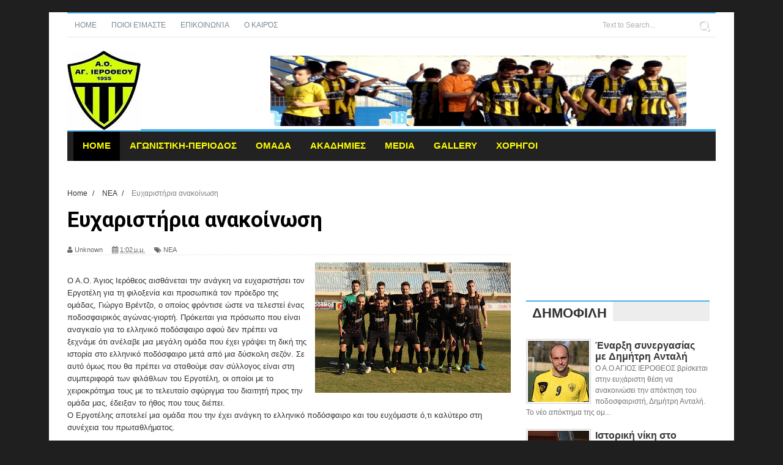

--- FILE ---
content_type: text/html; charset=utf-8
request_url: https://www.google.com/recaptcha/api2/aframe
body_size: 267
content:
<!DOCTYPE HTML><html><head><meta http-equiv="content-type" content="text/html; charset=UTF-8"></head><body><script nonce="rr73794O2UccLHGWoMw_Mw">/** Anti-fraud and anti-abuse applications only. See google.com/recaptcha */ try{var clients={'sodar':'https://pagead2.googlesyndication.com/pagead/sodar?'};window.addEventListener("message",function(a){try{if(a.source===window.parent){var b=JSON.parse(a.data);var c=clients[b['id']];if(c){var d=document.createElement('img');d.src=c+b['params']+'&rc='+(localStorage.getItem("rc::a")?sessionStorage.getItem("rc::b"):"");window.document.body.appendChild(d);sessionStorage.setItem("rc::e",parseInt(sessionStorage.getItem("rc::e")||0)+1);localStorage.setItem("rc::h",'1769276784114');}}}catch(b){}});window.parent.postMessage("_grecaptcha_ready", "*");}catch(b){}</script></body></html>

--- FILE ---
content_type: text/javascript; charset=UTF-8
request_url: https://agiosierotheos.blogspot.com/feeds/posts/default?alt=json-in-script&callback=authorshow
body_size: 18461
content:
// API callback
authorshow({"version":"1.0","encoding":"UTF-8","feed":{"xmlns":"http://www.w3.org/2005/Atom","xmlns$openSearch":"http://a9.com/-/spec/opensearchrss/1.0/","xmlns$blogger":"http://schemas.google.com/blogger/2008","xmlns$georss":"http://www.georss.org/georss","xmlns$gd":"http://schemas.google.com/g/2005","xmlns$thr":"http://purl.org/syndication/thread/1.0","id":{"$t":"tag:blogger.com,1999:blog-2067768817939930256"},"updated":{"$t":"2024-12-19T05:26:14.875+02:00"},"category":[{"term":"ΝΕΑ"},{"term":"featuredpost"},{"term":"breaking news"},{"term":"ΒΑΘΜΟΛΟΓΙΑ"},{"term":"ΔΙΟΙΚΗΣΗ"},{"term":"ΠΡΟΓΡΑΜΜΑ"},{"term":"ΡΟΣΤΕΡ"},{"term":"ΤΕΧΝΙΚΗ ΗΓΕΣΙΑ"}],"title":{"type":"text","$t":"Άγιος Ιερόθεος"},"subtitle":{"type":"html","$t":""},"link":[{"rel":"http://schemas.google.com/g/2005#feed","type":"application/atom+xml","href":"https:\/\/agiosierotheos.blogspot.com\/feeds\/posts\/default"},{"rel":"self","type":"application/atom+xml","href":"https:\/\/www.blogger.com\/feeds\/2067768817939930256\/posts\/default?alt=json-in-script"},{"rel":"alternate","type":"text/html","href":"https:\/\/agiosierotheos.blogspot.com\/"},{"rel":"hub","href":"http://pubsubhubbub.appspot.com/"},{"rel":"next","type":"application/atom+xml","href":"https:\/\/www.blogger.com\/feeds\/2067768817939930256\/posts\/default?alt=json-in-script\u0026start-index=26\u0026max-results=25"}],"author":[{"name":{"$t":"Anonymous"},"uri":{"$t":"http:\/\/www.blogger.com\/profile\/16923808553514545204"},"email":{"$t":"noreply@blogger.com"},"gd$image":{"rel":"http://schemas.google.com/g/2005#thumbnail","width":"16","height":"16","src":"https:\/\/img1.blogblog.com\/img\/b16-rounded.gif"}}],"generator":{"version":"7.00","uri":"http://www.blogger.com","$t":"Blogger"},"openSearch$totalResults":{"$t":"272"},"openSearch$startIndex":{"$t":"1"},"openSearch$itemsPerPage":{"$t":"25"},"entry":[{"id":{"$t":"tag:blogger.com,1999:blog-2067768817939930256.post-6011824253187175667"},"published":{"$t":"2017-06-30T23:04:00.001+03:00"},"updated":{"$t":"2017-06-30T23:04:11.839+03:00"},"category":[{"scheme":"http://www.blogger.com/atom/ns#","term":"ΝΕΑ"}],"title":{"type":"text","$t":"Επέκταση συνεργασίας με Βαγγέλη Γκουτσούλα"},"content":{"type":"html","$t":"\u003Cdiv dir=\"ltr\" style=\"text-align: left;\" trbidi=\"on\"\u003E\n\u003Cdiv style=\"margin-bottom: 0cm;\"\u003E\n\u003Ca href=\"https:\/\/blogger.googleusercontent.com\/img\/b\/R29vZ2xl\/AVvXsEiZnDi7pmqA3UToCZuQrxmVlm92e6BkUAvdyzVKBPn3g_N89Ubgjl6nTp9kqHM-dNzeNv1hxY7yUejGvH7RpLFubNkt2lSPpAtZUGp2-4SFSEwHhehmRkjI7cIKmfuxW5-KaJBtqc43UQ0\/s1600\/gkoutsou.jpg\" imageanchor=\"1\" style=\"clear: right; float: right; margin-bottom: 1em; margin-left: 1em;\"\u003E\u003Cimg border=\"0\" data-original-height=\"433\" data-original-width=\"650\" height=\"213\" src=\"https:\/\/blogger.googleusercontent.com\/img\/b\/R29vZ2xl\/AVvXsEiZnDi7pmqA3UToCZuQrxmVlm92e6BkUAvdyzVKBPn3g_N89Ubgjl6nTp9kqHM-dNzeNv1hxY7yUejGvH7RpLFubNkt2lSPpAtZUGp2-4SFSEwHhehmRkjI7cIKmfuxW5-KaJBtqc43UQ0\/s320\/gkoutsou.jpg\" width=\"320\" \/\u003E\u003C\/a\u003EΟ Α.Ο. ΑΓΙΟΣ ΙΕΡΟΘΕΟΣ\nβρίσκεται στην ευχάριστη θέση να\nανακοινώσει την επέκταση της συνεργασίας\nμε τον ποδοσφαιριστή, Βαγγέλη Γκουτσούλα.\nΟ έμπειρος μέσος αποκτήθηκε την περσινή\nχρονιά από τον Πανθηραϊκό και συνέβαλε\nτα μέγιστα στην επίτευξη του στόχου με\nτις εμφανίσεις, όντας ίσως ένας από τους\nκαλύτερους μέσους της κατηγορίας.\u003C\/div\u003E\n\u003Cdiv style=\"margin-bottom: 0cm; text-align: justify;\"\u003E\nΕυχόμαστε στον Βαγγέλη\nΓκουτσούλα καλή αγωνιστική σεζόν με\nυγεία.\u0026nbsp;\u003C\/div\u003E\n\u003C\/div\u003E\n"},"link":[{"rel":"replies","type":"application/atom+xml","href":"https:\/\/agiosierotheos.blogspot.com\/feeds\/6011824253187175667\/comments\/default","title":"Σχόλια ανάρτησης"},{"rel":"replies","type":"text/html","href":"https:\/\/agiosierotheos.blogspot.com\/2017\/06\/blog-post_30.html#comment-form","title":"0 σχόλια"},{"rel":"edit","type":"application/atom+xml","href":"https:\/\/www.blogger.com\/feeds\/2067768817939930256\/posts\/default\/6011824253187175667"},{"rel":"self","type":"application/atom+xml","href":"https:\/\/www.blogger.com\/feeds\/2067768817939930256\/posts\/default\/6011824253187175667"},{"rel":"alternate","type":"text/html","href":"https:\/\/agiosierotheos.blogspot.com\/2017\/06\/blog-post_30.html","title":"Επέκταση συνεργασίας με Βαγγέλη Γκουτσούλα"}],"author":[{"name":{"$t":"Anonymous"},"uri":{"$t":"http:\/\/www.blogger.com\/profile\/16923808553514545204"},"email":{"$t":"noreply@blogger.com"},"gd$image":{"rel":"http://schemas.google.com/g/2005#thumbnail","width":"16","height":"16","src":"https:\/\/img1.blogblog.com\/img\/b16-rounded.gif"}}],"media$thumbnail":{"xmlns$media":"http://search.yahoo.com/mrss/","url":"https:\/\/blogger.googleusercontent.com\/img\/b\/R29vZ2xl\/AVvXsEiZnDi7pmqA3UToCZuQrxmVlm92e6BkUAvdyzVKBPn3g_N89Ubgjl6nTp9kqHM-dNzeNv1hxY7yUejGvH7RpLFubNkt2lSPpAtZUGp2-4SFSEwHhehmRkjI7cIKmfuxW5-KaJBtqc43UQ0\/s72-c\/gkoutsou.jpg","height":"72","width":"72"},"thr$total":{"$t":"0"}},{"id":{"$t":"tag:blogger.com,1999:blog-2067768817939930256.post-7332300622700791613"},"published":{"$t":"2017-06-28T20:50:00.001+03:00"},"updated":{"$t":"2017-06-28T20:50:01.885+03:00"},"category":[{"scheme":"http://www.blogger.com/atom/ns#","term":"ΝΕΑ"}],"title":{"type":"text","$t":"Λύση συνεργασίας με Αλέξανδρο Δάρρα και Νίκο Κετσετζόγλου"},"content":{"type":"html","$t":"\u003Cdiv dir=\"ltr\" style=\"text-align: left;\" trbidi=\"on\"\u003E\n\u003Cdiv class=\"separator\" style=\"clear: both; text-align: center;\"\u003E\n\u003Ca href=\"https:\/\/blogger.googleusercontent.com\/img\/b\/R29vZ2xl\/AVvXsEg7-kAhRhXjl8fDlE1JYAUOmh8pLoGcQt3iQn2k5hEYVYCNpJaKFAyS0Dudr9_uKMERC853V0R6zwJ81COzbkh_28ZQ2QUG5vrUowFUYWCehrdNYeX4IB2GBCSmDg28e2n56k2lTWr15Kg\/s1600\/IMG_1168.JPG\" imageanchor=\"1\" style=\"clear: right; float: right; margin-bottom: 1em; margin-left: 1em;\"\u003E\u003Cimg border=\"0\" data-original-height=\"1067\" data-original-width=\"1600\" height=\"213\" src=\"https:\/\/blogger.googleusercontent.com\/img\/b\/R29vZ2xl\/AVvXsEg7-kAhRhXjl8fDlE1JYAUOmh8pLoGcQt3iQn2k5hEYVYCNpJaKFAyS0Dudr9_uKMERC853V0R6zwJ81COzbkh_28ZQ2QUG5vrUowFUYWCehrdNYeX4IB2GBCSmDg28e2n56k2lTWr15Kg\/s320\/IMG_1168.JPG\" width=\"320\" \/\u003E\u003C\/a\u003E\u003C\/div\u003E\n\u003Cdiv style=\"margin-bottom: 0cm; text-align: justify;\"\u003E\nΟ Α.Ο. ΑΓΙΟΣ ΙΕΡΟΘΕΟΣ\nανακοινώνει την από κοινού συναινέσει\nλύση της συνεργασίας με τους ποδοσφαιριστές\nΑλέξανδρο Δάρρα και Νικο Κετσετζόγλου.\u003C\/div\u003E\n\u003Cdiv style=\"margin-bottom: 0cm; text-align: justify;\"\u003E\nΤους ευχαριστούμε για\nτην προσφορά τους και τους ευχόμαστε\nό,τι καλύτερο στη συνέχεια της καριέρας\nτους. \u0026nbsp;\u003C\/div\u003E\n\u003C\/div\u003E\n"},"link":[{"rel":"replies","type":"application/atom+xml","href":"https:\/\/agiosierotheos.blogspot.com\/feeds\/7332300622700791613\/comments\/default","title":"Σχόλια ανάρτησης"},{"rel":"replies","type":"text/html","href":"https:\/\/agiosierotheos.blogspot.com\/2017\/06\/blog-post_28.html#comment-form","title":"0 σχόλια"},{"rel":"edit","type":"application/atom+xml","href":"https:\/\/www.blogger.com\/feeds\/2067768817939930256\/posts\/default\/7332300622700791613"},{"rel":"self","type":"application/atom+xml","href":"https:\/\/www.blogger.com\/feeds\/2067768817939930256\/posts\/default\/7332300622700791613"},{"rel":"alternate","type":"text/html","href":"https:\/\/agiosierotheos.blogspot.com\/2017\/06\/blog-post_28.html","title":"Λύση συνεργασίας με Αλέξανδρο Δάρρα και Νίκο Κετσετζόγλου"}],"author":[{"name":{"$t":"Anonymous"},"uri":{"$t":"http:\/\/www.blogger.com\/profile\/16923808553514545204"},"email":{"$t":"noreply@blogger.com"},"gd$image":{"rel":"http://schemas.google.com/g/2005#thumbnail","width":"16","height":"16","src":"https:\/\/img1.blogblog.com\/img\/b16-rounded.gif"}}],"media$thumbnail":{"xmlns$media":"http://search.yahoo.com/mrss/","url":"https:\/\/blogger.googleusercontent.com\/img\/b\/R29vZ2xl\/AVvXsEg7-kAhRhXjl8fDlE1JYAUOmh8pLoGcQt3iQn2k5hEYVYCNpJaKFAyS0Dudr9_uKMERC853V0R6zwJ81COzbkh_28ZQ2QUG5vrUowFUYWCehrdNYeX4IB2GBCSmDg28e2n56k2lTWr15Kg\/s72-c\/IMG_1168.JPG","height":"72","width":"72"},"thr$total":{"$t":"0"}},{"id":{"$t":"tag:blogger.com,1999:blog-2067768817939930256.post-1877431676170894335"},"published":{"$t":"2017-06-27T14:39:00.002+03:00"},"updated":{"$t":"2017-06-27T14:39:41.763+03:00"},"category":[{"scheme":"http://www.blogger.com/atom/ns#","term":"ΝΕΑ"}],"title":{"type":"text","$t":"Παρέμεινε ο Θανοπουλος"},"content":{"type":"html","$t":"\u003Cdiv dir=\"ltr\" style=\"text-align: left;\" trbidi=\"on\"\u003E\n\u003Cdiv align=\"JUSTIFY\" lang=\"el-GR\" style=\"margin-bottom: 0cm;\"\u003E\n\u003Ca href=\"https:\/\/blogger.googleusercontent.com\/img\/b\/R29vZ2xl\/AVvXsEhtelRTOWsjp0oG2X8rqZYpsvQZp8ai6UW9HGcZ2svoyOTzL3amaPZrNOJmfTXjahhRrg2vwckkqGN4GJt0GWt6Lk-BumicTuji5XY1pH3hy5RM0I8pPzF6NboAWHgyfOKJFoWFx-b5r-I\/s1600\/IMG_5452.JPG\" imageanchor=\"1\" style=\"clear: right; float: right; margin-bottom: 1em; margin-left: 1em;\"\u003E\u003Cimg border=\"0\" data-original-height=\"1067\" data-original-width=\"1600\" height=\"213\" src=\"https:\/\/blogger.googleusercontent.com\/img\/b\/R29vZ2xl\/AVvXsEhtelRTOWsjp0oG2X8rqZYpsvQZp8ai6UW9HGcZ2svoyOTzL3amaPZrNOJmfTXjahhRrg2vwckkqGN4GJt0GWt6Lk-BumicTuji5XY1pH3hy5RM0I8pPzF6NboAWHgyfOKJFoWFx-b5r-I\/s320\/IMG_5452.JPG\" width=\"320\" \/\u003E\u003C\/a\u003EΟ Α.Ο.\nΑΓΙΟΣ ΙΕΡΟΘΕΟΣ ανακοινώνει την ανανέωση\nτης συνεργασίας με τον ποδοσφαιριστή,\nΔημήτρη Θανόπουλο. Η ποιότητα του, ο\nχαρακτήρας του και οι ικανότητες του\nήταν σήμα κατατεθέν την προηγούμενη\nσεζον και ήταν φυσικό και επόμενο η\nδιοίκηση της ομάδας να επιθυμεί την\nπαραμονή του στην ομαδα. Ευχόμαστε τον\nΔημήτρη Θανόπουλο καλή αγωνιστική σεζον\nμε υγεια.\u003C\/div\u003E\n\u0026nbsp;\u003C\/div\u003E\n"},"link":[{"rel":"replies","type":"application/atom+xml","href":"https:\/\/agiosierotheos.blogspot.com\/feeds\/1877431676170894335\/comments\/default","title":"Σχόλια ανάρτησης"},{"rel":"replies","type":"text/html","href":"https:\/\/agiosierotheos.blogspot.com\/2017\/06\/blog-post_27.html#comment-form","title":"0 σχόλια"},{"rel":"edit","type":"application/atom+xml","href":"https:\/\/www.blogger.com\/feeds\/2067768817939930256\/posts\/default\/1877431676170894335"},{"rel":"self","type":"application/atom+xml","href":"https:\/\/www.blogger.com\/feeds\/2067768817939930256\/posts\/default\/1877431676170894335"},{"rel":"alternate","type":"text/html","href":"https:\/\/agiosierotheos.blogspot.com\/2017\/06\/blog-post_27.html","title":"Παρέμεινε ο Θανοπουλος"}],"author":[{"name":{"$t":"Anonymous"},"uri":{"$t":"http:\/\/www.blogger.com\/profile\/16923808553514545204"},"email":{"$t":"noreply@blogger.com"},"gd$image":{"rel":"http://schemas.google.com/g/2005#thumbnail","width":"16","height":"16","src":"https:\/\/img1.blogblog.com\/img\/b16-rounded.gif"}}],"media$thumbnail":{"xmlns$media":"http://search.yahoo.com/mrss/","url":"https:\/\/blogger.googleusercontent.com\/img\/b\/R29vZ2xl\/AVvXsEhtelRTOWsjp0oG2X8rqZYpsvQZp8ai6UW9HGcZ2svoyOTzL3amaPZrNOJmfTXjahhRrg2vwckkqGN4GJt0GWt6Lk-BumicTuji5XY1pH3hy5RM0I8pPzF6NboAWHgyfOKJFoWFx-b5r-I\/s72-c\/IMG_5452.JPG","height":"72","width":"72"},"thr$total":{"$t":"0"}},{"id":{"$t":"tag:blogger.com,1999:blog-2067768817939930256.post-3101695070345518"},"published":{"$t":"2017-06-21T13:10:00.005+03:00"},"updated":{"$t":"2017-06-21T13:10:43.535+03:00"},"category":[{"scheme":"http://www.blogger.com/atom/ns#","term":"ΝΕΑ"}],"title":{"type":"text","$t":"Ανανέωση συνεργασίας με Θανάση Λεσι "},"content":{"type":"html","$t":"\u003Cdiv dir=\"ltr\" style=\"text-align: left;\" trbidi=\"on\"\u003E\n\u003Cdiv class=\"separator\" style=\"clear: both; text-align: center;\"\u003E\n\u003Ca href=\"https:\/\/blogger.googleusercontent.com\/img\/b\/R29vZ2xl\/AVvXsEiJn4j5LNfeucH1qVgVWzff8rroYpPQ13KbdwQimJLfOnH9nPVVo8wu_2UU9pXQcawv9ztBu05x7RhnSn6wyxyoWQlzYTpQGPN7MXeR9igMD_j9gDnRTTK-TAqHjhbpLQsUUA4mza9D3k8\/s1600\/IMG_7775.JPG\" imageanchor=\"1\" style=\"clear: right; float: right; margin-bottom: 1em; margin-left: 1em;\"\u003E\u003Cimg border=\"0\" data-original-height=\"1067\" data-original-width=\"1600\" height=\"213\" src=\"https:\/\/blogger.googleusercontent.com\/img\/b\/R29vZ2xl\/AVvXsEiJn4j5LNfeucH1qVgVWzff8rroYpPQ13KbdwQimJLfOnH9nPVVo8wu_2UU9pXQcawv9ztBu05x7RhnSn6wyxyoWQlzYTpQGPN7MXeR9igMD_j9gDnRTTK-TAqHjhbpLQsUUA4mza9D3k8\/s320\/IMG_7775.JPG\" width=\"320\" \/\u003E\u003C\/a\u003E\u003Cspan style=\"text-align: left;\"\u003E\u003C\/span\u003E\u003C\/div\u003E\n\u003Cdiv style=\"text-align: justify;\"\u003E\nΟ Α.Ο . ΑΓΙΟΣ ΙΕΡΟΘΕΟΣ ανακοινώνει την επέκταση της συνεργασίας με τον ποδοσφαιριστή, Θανάση Λέσι. Ο ικανότατος μέσος αποκτήθηκε μεσούσης της περιόδου από τον Φωστήρα και βοήθησε σημαντικά την ομάδα. Ευχόμαστε στο Θανάση Λέσι καλή αγωνιστική σεζον\u003C\/div\u003E\n\u003C\/div\u003E\n"},"link":[{"rel":"replies","type":"application/atom+xml","href":"https:\/\/agiosierotheos.blogspot.com\/feeds\/3101695070345518\/comments\/default","title":"Σχόλια ανάρτησης"},{"rel":"replies","type":"text/html","href":"https:\/\/agiosierotheos.blogspot.com\/2017\/06\/blog-post_21.html#comment-form","title":"0 σχόλια"},{"rel":"edit","type":"application/atom+xml","href":"https:\/\/www.blogger.com\/feeds\/2067768817939930256\/posts\/default\/3101695070345518"},{"rel":"self","type":"application/atom+xml","href":"https:\/\/www.blogger.com\/feeds\/2067768817939930256\/posts\/default\/3101695070345518"},{"rel":"alternate","type":"text/html","href":"https:\/\/agiosierotheos.blogspot.com\/2017\/06\/blog-post_21.html","title":"Ανανέωση συνεργασίας με Θανάση Λεσι "}],"author":[{"name":{"$t":"Anonymous"},"uri":{"$t":"http:\/\/www.blogger.com\/profile\/16923808553514545204"},"email":{"$t":"noreply@blogger.com"},"gd$image":{"rel":"http://schemas.google.com/g/2005#thumbnail","width":"16","height":"16","src":"https:\/\/img1.blogblog.com\/img\/b16-rounded.gif"}}],"media$thumbnail":{"xmlns$media":"http://search.yahoo.com/mrss/","url":"https:\/\/blogger.googleusercontent.com\/img\/b\/R29vZ2xl\/AVvXsEiJn4j5LNfeucH1qVgVWzff8rroYpPQ13KbdwQimJLfOnH9nPVVo8wu_2UU9pXQcawv9ztBu05x7RhnSn6wyxyoWQlzYTpQGPN7MXeR9igMD_j9gDnRTTK-TAqHjhbpLQsUUA4mza9D3k8\/s72-c\/IMG_7775.JPG","height":"72","width":"72"},"thr$total":{"$t":"0"}},{"id":{"$t":"tag:blogger.com,1999:blog-2067768817939930256.post-6176962639093174923"},"published":{"$t":"2017-06-19T10:20:00.003+03:00"},"updated":{"$t":"2017-06-19T10:20:27.636+03:00"},"category":[{"scheme":"http://www.blogger.com/atom/ns#","term":"ΝΕΑ"}],"title":{"type":"text","$t":"Επέκταση συνεργασίας με Απόστολο Καφαλίδη"},"content":{"type":"html","$t":"\u003Cdiv dir=\"ltr\" style=\"text-align: left;\" trbidi=\"on\"\u003E\n\u003Cdiv style=\"text-align: justify;\"\u003E\n\u003Ca href=\"https:\/\/blogger.googleusercontent.com\/img\/b\/R29vZ2xl\/AVvXsEjTScUmni_W10px3FoyGhMt79O2YovmVfrd0ouX9gZpbPabLklpHpkeYNazNuAof4VLnkkR27qza6BW9x4MFkleCAryzN_NMPl1BHyA3lLfO4_YxZtoY2HPKvD1q_KLUXQioe3DOSj7Mak\/s1600\/IMG_5406.JPG\" imageanchor=\"1\" style=\"clear: right; float: right; margin-bottom: 1em; margin-left: 1em;\"\u003E\u003Cimg border=\"0\" data-original-height=\"1067\" data-original-width=\"1600\" height=\"213\" src=\"https:\/\/blogger.googleusercontent.com\/img\/b\/R29vZ2xl\/AVvXsEjTScUmni_W10px3FoyGhMt79O2YovmVfrd0ouX9gZpbPabLklpHpkeYNazNuAof4VLnkkR27qza6BW9x4MFkleCAryzN_NMPl1BHyA3lLfO4_YxZtoY2HPKvD1q_KLUXQioe3DOSj7Mak\/s320\/IMG_5406.JPG\" style=\"cursor: move;\" width=\"320\" \/\u003E\u003C\/a\u003EΟ Α.Ο. ΑΓΙΟΣ ΙΕΡΟΘΕΟΣ βρίσκεται στην ευχάριστη θέση να ανακοινώσει την επέκταση της συνεργασίας με τον ποδοσφαιριστή, Απόστολο Καφαλίδη. Ο 28χρονος κεντρικός αμυντικός αποκτήθηκε την περσινή σεζόν από τον Αετό Κορυδαλλού και όσες φορές χρειάστηκε να αγωνιστεί βοήθησε σημαντικά την ομάδα. Πέρα από τον σύλλογο του Πειραιά, ο Καφαλίδης έχει προσφέρει τις υπηρεσίες του σε Αθηναϊκό και Ελλάδα Ποντίων μετρώντας γεμάτες σεζόν. Ευχόμαστε στον Απόστολο Καφαλίδη καλή αγωνιστική σεζον με υγεία.\u003C\/div\u003E\n\u003C\/div\u003E\n"},"link":[{"rel":"replies","type":"application/atom+xml","href":"https:\/\/agiosierotheos.blogspot.com\/feeds\/6176962639093174923\/comments\/default","title":"Σχόλια ανάρτησης"},{"rel":"replies","type":"text/html","href":"https:\/\/agiosierotheos.blogspot.com\/2017\/06\/blog-post_19.html#comment-form","title":"0 σχόλια"},{"rel":"edit","type":"application/atom+xml","href":"https:\/\/www.blogger.com\/feeds\/2067768817939930256\/posts\/default\/6176962639093174923"},{"rel":"self","type":"application/atom+xml","href":"https:\/\/www.blogger.com\/feeds\/2067768817939930256\/posts\/default\/6176962639093174923"},{"rel":"alternate","type":"text/html","href":"https:\/\/agiosierotheos.blogspot.com\/2017\/06\/blog-post_19.html","title":"Επέκταση συνεργασίας με Απόστολο Καφαλίδη"}],"author":[{"name":{"$t":"Anonymous"},"uri":{"$t":"http:\/\/www.blogger.com\/profile\/16923808553514545204"},"email":{"$t":"noreply@blogger.com"},"gd$image":{"rel":"http://schemas.google.com/g/2005#thumbnail","width":"16","height":"16","src":"https:\/\/img1.blogblog.com\/img\/b16-rounded.gif"}}],"media$thumbnail":{"xmlns$media":"http://search.yahoo.com/mrss/","url":"https:\/\/blogger.googleusercontent.com\/img\/b\/R29vZ2xl\/AVvXsEjTScUmni_W10px3FoyGhMt79O2YovmVfrd0ouX9gZpbPabLklpHpkeYNazNuAof4VLnkkR27qza6BW9x4MFkleCAryzN_NMPl1BHyA3lLfO4_YxZtoY2HPKvD1q_KLUXQioe3DOSj7Mak\/s72-c\/IMG_5406.JPG","height":"72","width":"72"},"thr$total":{"$t":"0"}},{"id":{"$t":"tag:blogger.com,1999:blog-2067768817939930256.post-6256394505596770278"},"published":{"$t":"2017-06-18T18:59:00.000+03:00"},"updated":{"$t":"2017-06-18T18:59:03.455+03:00"},"category":[{"scheme":"http://www.blogger.com/atom/ns#","term":"ΝΕΑ"}],"title":{"type":"text","$t":"Λύση συνεργασίας με Κώστα Κάρδαρη"},"content":{"type":"html","$t":"\u003Cdiv dir=\"ltr\" style=\"text-align: left;\" trbidi=\"on\"\u003E\n\u003Cdiv class=\"separator\" style=\"clear: both; text-align: center;\"\u003E\n\u003Ca href=\"https:\/\/blogger.googleusercontent.com\/img\/b\/R29vZ2xl\/AVvXsEh1OBBNVaLCFEFp4e9ujOjkMAsWWcI27EFjL1HoZ9MNZ_akir3pd1ACMltXuzi2HDihpMyK_ZZTnsX7UERu-6MkPGabmf9pXNtc_0R3Mx_hBF2Q6xXBteGbgrAACaAkOxTbPaQh8pAcX4w\/s1600\/IMG_5512.JPG\" imageanchor=\"1\" style=\"clear: right; float: right; margin-bottom: 1em; margin-left: 1em;\"\u003E\u003Cimg border=\"0\" data-original-height=\"1067\" data-original-width=\"1600\" height=\"213\" src=\"https:\/\/blogger.googleusercontent.com\/img\/b\/R29vZ2xl\/AVvXsEh1OBBNVaLCFEFp4e9ujOjkMAsWWcI27EFjL1HoZ9MNZ_akir3pd1ACMltXuzi2HDihpMyK_ZZTnsX7UERu-6MkPGabmf9pXNtc_0R3Mx_hBF2Q6xXBteGbgrAACaAkOxTbPaQh8pAcX4w\/s320\/IMG_5512.JPG\" width=\"320\" \/\u003E\u003C\/a\u003E\u003Cspan style=\"text-align: left;\"\u003E\u003C\/span\u003E\u003C\/div\u003E\n\u003Cdiv style=\"text-align: justify;\"\u003E\nΟ Α.Ο. ΑΓΙΟΣ ΙΕΡΟΘΕΟΣ ανακοινώνει την από κοινού συναινέσει λύση της συνεργασίας με τον ποδοσφαιριστή, Κώστα Κάρδαρη. Τον ευχαριστούμε για τη συνεργασία και του ευχόμαστε καλή τύχη στον επόμενο σταθμό που θα επιλέξει να αγωνιστεί.\u0026nbsp;\u003C\/div\u003E\n\u003C\/div\u003E\n"},"link":[{"rel":"replies","type":"application/atom+xml","href":"https:\/\/agiosierotheos.blogspot.com\/feeds\/6256394505596770278\/comments\/default","title":"Σχόλια ανάρτησης"},{"rel":"replies","type":"text/html","href":"https:\/\/agiosierotheos.blogspot.com\/2017\/06\/blog-post_61.html#comment-form","title":"0 σχόλια"},{"rel":"edit","type":"application/atom+xml","href":"https:\/\/www.blogger.com\/feeds\/2067768817939930256\/posts\/default\/6256394505596770278"},{"rel":"self","type":"application/atom+xml","href":"https:\/\/www.blogger.com\/feeds\/2067768817939930256\/posts\/default\/6256394505596770278"},{"rel":"alternate","type":"text/html","href":"https:\/\/agiosierotheos.blogspot.com\/2017\/06\/blog-post_61.html","title":"Λύση συνεργασίας με Κώστα Κάρδαρη"}],"author":[{"name":{"$t":"Anonymous"},"uri":{"$t":"http:\/\/www.blogger.com\/profile\/16923808553514545204"},"email":{"$t":"noreply@blogger.com"},"gd$image":{"rel":"http://schemas.google.com/g/2005#thumbnail","width":"16","height":"16","src":"https:\/\/img1.blogblog.com\/img\/b16-rounded.gif"}}],"media$thumbnail":{"xmlns$media":"http://search.yahoo.com/mrss/","url":"https:\/\/blogger.googleusercontent.com\/img\/b\/R29vZ2xl\/AVvXsEh1OBBNVaLCFEFp4e9ujOjkMAsWWcI27EFjL1HoZ9MNZ_akir3pd1ACMltXuzi2HDihpMyK_ZZTnsX7UERu-6MkPGabmf9pXNtc_0R3Mx_hBF2Q6xXBteGbgrAACaAkOxTbPaQh8pAcX4w\/s72-c\/IMG_5512.JPG","height":"72","width":"72"},"thr$total":{"$t":"0"}},{"id":{"$t":"tag:blogger.com,1999:blog-2067768817939930256.post-9141174727044821944"},"published":{"$t":"2017-06-18T11:56:00.000+03:00"},"updated":{"$t":"2017-06-18T12:18:18.465+03:00"},"category":[{"scheme":"http://www.blogger.com/atom/ns#","term":"ΝΕΑ"}],"title":{"type":"text","$t":"Ανανέωση συνεργασίας με Άγγελο Πανούση"},"content":{"type":"html","$t":"\u003Cdiv dir=\"ltr\" style=\"text-align: left;\" trbidi=\"on\"\u003E\n\u003Cdiv style=\"text-align: justify;\"\u003E\n\u003Ca href=\"https:\/\/blogger.googleusercontent.com\/img\/b\/R29vZ2xl\/AVvXsEisozG_wZPhqgrbHKvtRt2fI1vME-l5Cl3RDQLCIK1n7VvWgQ7YP6SFxNeysGQ1luJ-dpjS4yHJIao2ndIFfN4C476fz97HiGlFgXTb4Ww1PDJGrp6f_2VJo1xpF_8MgEGzBkTQUrKiP-M\/s1600\/IMG_1171.JPG\" imageanchor=\"1\" style=\"clear: right; float: right; margin-bottom: 1em; margin-left: 1em;\"\u003E\u003Cimg border=\"0\" data-original-height=\"1067\" data-original-width=\"1600\" height=\"213\" src=\"https:\/\/blogger.googleusercontent.com\/img\/b\/R29vZ2xl\/AVvXsEisozG_wZPhqgrbHKvtRt2fI1vME-l5Cl3RDQLCIK1n7VvWgQ7YP6SFxNeysGQ1luJ-dpjS4yHJIao2ndIFfN4C476fz97HiGlFgXTb4Ww1PDJGrp6f_2VJo1xpF_8MgEGzBkTQUrKiP-M\/s320\/IMG_1171.JPG\" width=\"320\" \/\u003E\u003C\/a\u003EΤο διοικητικό συμβούλιο του Α.Ο. ΑΓΙΟΣ ΙΕΡΟΘΕΟΣ βρίσκεται στην ευχάριστη θέση να ανακοινώσει την επέκταση της συνεργασίας με τον ποδοσφαιριστή, Άγγελο Πανούση. Ο 24χρονος ακραίος μεσοεπιθετικός που ήταν από τους βασικούς συντελεστές της περσινής σεζόν συμφώνησε με τη διοίκηση κάτι που σημαίνει ότι για τέταρτη σεζόν θα φοράει τη φανέλα του 'Αγιου'. Ο Πανούσης από τις πρώτες του κιόλας εμφανίσεις απέδειξε ότι διαθέτει τεράστια ποιότητα σαν ποδοσφαιριτής και ήταν φυσικό και επόμενο τεχνικό επιτελείο και διοίκηση να επιθυμούσαν την παραμονή του στην ομαδα. Ευχόμαστε στον Άγγελο Πανούση καλή αγωνιστική σεζόν με υγεία.\u003C\/div\u003E\n\u003C\/div\u003E\n"},"link":[{"rel":"replies","type":"application/atom+xml","href":"https:\/\/agiosierotheos.blogspot.com\/feeds\/9141174727044821944\/comments\/default","title":"Σχόλια ανάρτησης"},{"rel":"replies","type":"text/html","href":"https:\/\/agiosierotheos.blogspot.com\/2017\/06\/blog-post_18.html#comment-form","title":"0 σχόλια"},{"rel":"edit","type":"application/atom+xml","href":"https:\/\/www.blogger.com\/feeds\/2067768817939930256\/posts\/default\/9141174727044821944"},{"rel":"self","type":"application/atom+xml","href":"https:\/\/www.blogger.com\/feeds\/2067768817939930256\/posts\/default\/9141174727044821944"},{"rel":"alternate","type":"text/html","href":"https:\/\/agiosierotheos.blogspot.com\/2017\/06\/blog-post_18.html","title":"Ανανέωση συνεργασίας με Άγγελο Πανούση"}],"author":[{"name":{"$t":"Anonymous"},"uri":{"$t":"http:\/\/www.blogger.com\/profile\/16923808553514545204"},"email":{"$t":"noreply@blogger.com"},"gd$image":{"rel":"http://schemas.google.com/g/2005#thumbnail","width":"16","height":"16","src":"https:\/\/img1.blogblog.com\/img\/b16-rounded.gif"}}],"media$thumbnail":{"xmlns$media":"http://search.yahoo.com/mrss/","url":"https:\/\/blogger.googleusercontent.com\/img\/b\/R29vZ2xl\/AVvXsEisozG_wZPhqgrbHKvtRt2fI1vME-l5Cl3RDQLCIK1n7VvWgQ7YP6SFxNeysGQ1luJ-dpjS4yHJIao2ndIFfN4C476fz97HiGlFgXTb4Ww1PDJGrp6f_2VJo1xpF_8MgEGzBkTQUrKiP-M\/s72-c\/IMG_1171.JPG","height":"72","width":"72"},"thr$total":{"$t":"0"}},{"id":{"$t":"tag:blogger.com,1999:blog-2067768817939930256.post-4685750917847042708"},"published":{"$t":"2017-06-17T13:35:00.000+03:00"},"updated":{"$t":"2017-06-17T13:35:01.303+03:00"},"category":[{"scheme":"http://www.blogger.com/atom/ns#","term":"ΝΕΑ"}],"title":{"type":"text","$t":"Ανανέωση συνεργασίας με Προκόπη Σαγανά "},"content":{"type":"html","$t":"\u003Cdiv dir=\"ltr\" style=\"text-align: left;\" trbidi=\"on\"\u003E\n\u003Cdiv class=\"separator\" style=\"clear: both; text-align: center;\"\u003E\n\u003Ca href=\"https:\/\/blogger.googleusercontent.com\/img\/b\/R29vZ2xl\/AVvXsEhoKdmnv_aTHQ-WjfgL5QelgHArdNX9DzDH28hRDevwtjFuEHDfZcV29Xw4jmjHpt-WzA3Y2uRbm5MKUaGx-oaHxX8rW3fopaU3XhYnE7TaOJPoJwBBHdxyB7CKksEd3kkAAENeVOdZ2QU\/s1600\/14087612_10210472251825220_956621333_o.jpg\" imageanchor=\"1\" style=\"clear: right; float: right; margin-bottom: 1em; margin-left: 1em;\"\u003E\u003Cimg border=\"0\" data-original-height=\"1067\" data-original-width=\"1600\" height=\"213\" src=\"https:\/\/blogger.googleusercontent.com\/img\/b\/R29vZ2xl\/AVvXsEhoKdmnv_aTHQ-WjfgL5QelgHArdNX9DzDH28hRDevwtjFuEHDfZcV29Xw4jmjHpt-WzA3Y2uRbm5MKUaGx-oaHxX8rW3fopaU3XhYnE7TaOJPoJwBBHdxyB7CKksEd3kkAAENeVOdZ2QU\/s320\/14087612_10210472251825220_956621333_o.jpg\" width=\"320\" \/\u003E\u003C\/a\u003E\u003C\/div\u003E\n\u003Cdiv style=\"margin-bottom: 0cm; text-align: justify;\"\u003E\n\u003Cdiv style=\"color: #333333; font-family: georgia, \u0026quot;times new roman\u0026quot;, \u0026quot;bitstream charter\u0026quot;, times, serif; font-size: 16px;\"\u003E\n\u003Cdiv style=\"text-align: justify;\"\u003E\nΟ ΑΟ ΑΓΙΟΣ ΙΕΡΟΘΕΟΣ βρίσκεται στην ευχάριστη θέση να ανακοινώσει την επέκταση συνεργασίας με τον ποδοσφαιριστή Προκόπη Σαγανά. Η επιτυχία αυτής της κίνησης χαρακτηρίζεται τεράστια αν αναλογιστεί κανείς ότι πρόκειται για έναν από τους κορυφαίους επιθετικούς που αγωνίζονται τα τελευταία χρόνια στο πρωτάθλημα της Γ' Εθνικής. Άλλωστε το γεγονός ότι αναδείχθηκε πρώτος σκορερ της ομάδας στο πρωτάθλημα με δέκα τέρματα πιστοποιεί τη σημαντική συνεισφορά του στην περσινή πορεία της ομάδας.\u003C\/div\u003E\n\u003C\/div\u003E\n\u003Cdiv style=\"text-align: justify;\"\u003E\n\u003Cspan style=\"color: #333333; font-family: \u0026quot;georgia\u0026quot; , \u0026quot;times new roman\u0026quot; , \u0026quot;bitstream charter\u0026quot; , \u0026quot;times\u0026quot; , serif; font-size: 16px;\"\u003EΕυχόμαστε στον Προκόπη Σαγανά καλή αγωνιστική σεζόν με υγεία και πολλά γκολ.\u003C\/span\u003E\u0026nbsp;\u003C\/div\u003E\n\u003C\/div\u003E\n\u003C\/div\u003E\n"},"link":[{"rel":"replies","type":"application/atom+xml","href":"https:\/\/agiosierotheos.blogspot.com\/feeds\/4685750917847042708\/comments\/default","title":"Σχόλια ανάρτησης"},{"rel":"replies","type":"text/html","href":"https:\/\/agiosierotheos.blogspot.com\/2017\/06\/blog-post_66.html#comment-form","title":"0 σχόλια"},{"rel":"edit","type":"application/atom+xml","href":"https:\/\/www.blogger.com\/feeds\/2067768817939930256\/posts\/default\/4685750917847042708"},{"rel":"self","type":"application/atom+xml","href":"https:\/\/www.blogger.com\/feeds\/2067768817939930256\/posts\/default\/4685750917847042708"},{"rel":"alternate","type":"text/html","href":"https:\/\/agiosierotheos.blogspot.com\/2017\/06\/blog-post_66.html","title":"Ανανέωση συνεργασίας με Προκόπη Σαγανά "}],"author":[{"name":{"$t":"Anonymous"},"uri":{"$t":"http:\/\/www.blogger.com\/profile\/16923808553514545204"},"email":{"$t":"noreply@blogger.com"},"gd$image":{"rel":"http://schemas.google.com/g/2005#thumbnail","width":"16","height":"16","src":"https:\/\/img1.blogblog.com\/img\/b16-rounded.gif"}}],"media$thumbnail":{"xmlns$media":"http://search.yahoo.com/mrss/","url":"https:\/\/blogger.googleusercontent.com\/img\/b\/R29vZ2xl\/AVvXsEhoKdmnv_aTHQ-WjfgL5QelgHArdNX9DzDH28hRDevwtjFuEHDfZcV29Xw4jmjHpt-WzA3Y2uRbm5MKUaGx-oaHxX8rW3fopaU3XhYnE7TaOJPoJwBBHdxyB7CKksEd3kkAAENeVOdZ2QU\/s72-c\/14087612_10210472251825220_956621333_o.jpg","height":"72","width":"72"},"thr$total":{"$t":"0"}},{"id":{"$t":"tag:blogger.com,1999:blog-2067768817939930256.post-5247745216603283004"},"published":{"$t":"2017-06-16T12:24:00.001+03:00"},"updated":{"$t":"2017-06-16T12:24:45.391+03:00"},"category":[{"scheme":"http://www.blogger.com/atom/ns#","term":"ΝΕΑ"}],"title":{"type":"text","$t":"Ανανέωση συνεργασίας με Μιχάλη Κατσίκια"},"content":{"type":"html","$t":"\u003Cdiv dir=\"ltr\" style=\"text-align: left;\" trbidi=\"on\"\u003E\n\u003Cdiv style=\"margin-bottom: 0cm; text-align: left;\"\u003E\n\u003Ca href=\"https:\/\/blogger.googleusercontent.com\/img\/b\/R29vZ2xl\/AVvXsEizcNNB-HkacfMWMhGsl97QVPQc3SStsoIvMe5uioE-yRQlHQQhVcmQqhsxmWnwl7JU4PpqihAX66iDImbJ5ii0e0HhekEC4me_i0xKV2C91Dp53rO70ixwZGXKc4Cf5ri_XHx3_BvC4ms\/s1600\/19249904_10211568457799398_1948834099_o.jpg\" imageanchor=\"1\" style=\"clear: right; float: right; margin-bottom: 1em; margin-left: 1em;\"\u003E\u003Cimg border=\"0\" data-original-height=\"1067\" data-original-width=\"1600\" height=\"213\" src=\"https:\/\/blogger.googleusercontent.com\/img\/b\/R29vZ2xl\/AVvXsEizcNNB-HkacfMWMhGsl97QVPQc3SStsoIvMe5uioE-yRQlHQQhVcmQqhsxmWnwl7JU4PpqihAX66iDImbJ5ii0e0HhekEC4me_i0xKV2C91Dp53rO70ixwZGXKc4Cf5ri_XHx3_BvC4ms\/s320\/19249904_10211568457799398_1948834099_o.jpg\" width=\"320\" \/\u003E\u003C\/a\u003E\u003C\/div\u003E\n\u003Cdiv style=\"margin-bottom: 0cm; text-align: justify;\"\u003E\n\u003Ci style=\"font-family: \u0026quot;Helvetica Neue\u0026quot;, \u0026quot;Segoe UI\u0026quot;, Helvetica, Arial, sans-serif; font-size: 10pt;\"\u003EΟ\nΑΟ Άγιος Ιεροθεος ανακοινώνει την\nανανέωση της συνεργασίας με τον\nποδοσφαιριστη, Μιχάλη Κατσίκια. Ο\nεμπειρος ακραίος οπισθοφύλακας που\nμπορει να χρησιμοποιηθεί και στα άκρα\nτης επίθεσης συναντήθηκε με την διοίκηση\nτου συλλογου και οι δυο πλευράς συμφώνησαν\nπροκειμένου να χαράξουν το ίδιο μονοπάτι\nτην επόμενη αγωνιστική σεζον. Ο Κατσικιας\nπαρότι αποκτήθηκε τη χειμερινή μεταγραφική\nπερίοδο ήταν απο τους πολυτιμοτερους\nπαικτες της περσινής σεζον συμβάλλοντας\nτα μέγιστα στην πορεια της ομαδας. Αξίζει\nνα σημειωθεί οτι πέρα απο τον Άγιο\nΙεροθεο, ο παίκτης της ομαδας μας εχει\nπεράσει απο τα τμήματα υποδομής του\nΟλυμπιακού, τον Πανελευσινιακό αλλα\nκαι τον Ιωνικό όπου διετέλεσε και\nαρχηγός.\u003C\/i\u003E\u003C\/div\u003E\n\u003C\/div\u003E\n"},"link":[{"rel":"replies","type":"application/atom+xml","href":"https:\/\/agiosierotheos.blogspot.com\/feeds\/5247745216603283004\/comments\/default","title":"Σχόλια ανάρτησης"},{"rel":"replies","type":"text/html","href":"https:\/\/agiosierotheos.blogspot.com\/2017\/06\/blog-post_16.html#comment-form","title":"0 σχόλια"},{"rel":"edit","type":"application/atom+xml","href":"https:\/\/www.blogger.com\/feeds\/2067768817939930256\/posts\/default\/5247745216603283004"},{"rel":"self","type":"application/atom+xml","href":"https:\/\/www.blogger.com\/feeds\/2067768817939930256\/posts\/default\/5247745216603283004"},{"rel":"alternate","type":"text/html","href":"https:\/\/agiosierotheos.blogspot.com\/2017\/06\/blog-post_16.html","title":"Ανανέωση συνεργασίας με Μιχάλη Κατσίκια"}],"author":[{"name":{"$t":"Anonymous"},"uri":{"$t":"http:\/\/www.blogger.com\/profile\/16923808553514545204"},"email":{"$t":"noreply@blogger.com"},"gd$image":{"rel":"http://schemas.google.com/g/2005#thumbnail","width":"16","height":"16","src":"https:\/\/img1.blogblog.com\/img\/b16-rounded.gif"}}],"media$thumbnail":{"xmlns$media":"http://search.yahoo.com/mrss/","url":"https:\/\/blogger.googleusercontent.com\/img\/b\/R29vZ2xl\/AVvXsEizcNNB-HkacfMWMhGsl97QVPQc3SStsoIvMe5uioE-yRQlHQQhVcmQqhsxmWnwl7JU4PpqihAX66iDImbJ5ii0e0HhekEC4me_i0xKV2C91Dp53rO70ixwZGXKc4Cf5ri_XHx3_BvC4ms\/s72-c\/19249904_10211568457799398_1948834099_o.jpg","height":"72","width":"72"},"thr$total":{"$t":"0"}},{"id":{"$t":"tag:blogger.com,1999:blog-2067768817939930256.post-3480917443362495651"},"published":{"$t":"2017-06-15T11:06:00.002+03:00"},"updated":{"$t":"2017-06-15T11:06:32.006+03:00"},"category":[{"scheme":"http://www.blogger.com/atom/ns#","term":"ΝΕΑ"}],"title":{"type":"text","$t":"Συνεχίζει και ο Αλέξανδρος Σουφλας στον Άγιο Ιερόθεο"},"content":{"type":"html","$t":"\u003Cdiv dir=\"ltr\" style=\"text-align: left;\" trbidi=\"on\"\u003E\n\u003Cdiv lang=\"el-GR\" style=\"margin-bottom: 0cm;\"\u003E\n\u003Ca href=\"https:\/\/blogger.googleusercontent.com\/img\/b\/R29vZ2xl\/AVvXsEhMY3I8zDzuBPtsFYEcJQ4TDYx7jCnai2Uh7FafQWR4LrO_lz65eULTJ62W10kvx-idGWGaopnHyqrwC744_0tp3QmGRaSnx0z4yjqL2bYgnCspoa_sTnTA1ktvbOMO_pZpBNPsyMhcpWA\/s1600\/IMG_5444.JPG\" imageanchor=\"1\" style=\"clear: right; float: right; margin-bottom: 1em; margin-left: 1em; text-align: justify;\"\u003E\u003Cimg border=\"0\" data-original-height=\"1067\" data-original-width=\"1600\" height=\"213\" src=\"https:\/\/blogger.googleusercontent.com\/img\/b\/R29vZ2xl\/AVvXsEhMY3I8zDzuBPtsFYEcJQ4TDYx7jCnai2Uh7FafQWR4LrO_lz65eULTJ62W10kvx-idGWGaopnHyqrwC744_0tp3QmGRaSnx0z4yjqL2bYgnCspoa_sTnTA1ktvbOMO_pZpBNPsyMhcpWA\/s320\/IMG_5444.JPG\" width=\"320\" \/\u003E\u003C\/a\u003E\u003C\/div\u003E\n\u003Cdiv style=\"text-align: justify;\"\u003E\nΟ Α.Ο. ΑΓΙΟΣ\nΙΕΡΟΘΕΟΣ βρίσκεται στην ευχάριστη θέση\nνα ανακοινώσει την ανανέωση της\nσυνεργασίας με τον ποδοσφαιριστή,\nΑλέξανδρο Σουφλα.\u003C\/div\u003E\n\u003Cbr \/\u003E\n\u003Cdiv lang=\"el-GR\" style=\"margin-bottom: 0cm; text-align: justify;\"\u003E\nΜετά από εισήγηση\nπου έγινε από τον προπονητή της ομάδας,\nΝίκο Κούστα, η διοίκηση είχε συνάντηση\nμε τον 'Φιλανδό' και οι δυο πλευρές\nσυμφώνησαν ώστε να συνεχιστεί η συνεργασία\nγια ακόμη μια σεζον.\u003C\/div\u003E\n\u003Cdiv lang=\"el-GR\" style=\"margin-bottom: 0cm; text-align: justify;\"\u003E\nΟ Σούφλας\nαποκτήθηκε πέρυσι από τον Εθνικό Πειραιά\nκαι κατάφερε να αποδείξει ότι δικαίως\nθεωρείται ένας από τους καλύτερους\nμεσοεπιθετικούς στην κατηγορία και όχι\nμόνο.\u003C\/div\u003E\n\u003Cbr \/\u003E\n\u003Cdiv lang=\"el-GR\" style=\"margin-bottom: 0cm; text-align: justify;\"\u003E\nΕυχόμαστε στον\nΑλέξανδρο Σούφλα καλή αγωνιστική σεζον\nμε υγεια.\u003C\/div\u003E\n\u003C\/div\u003E\n"},"link":[{"rel":"replies","type":"application/atom+xml","href":"https:\/\/agiosierotheos.blogspot.com\/feeds\/3480917443362495651\/comments\/default","title":"Σχόλια ανάρτησης"},{"rel":"replies","type":"text/html","href":"https:\/\/agiosierotheos.blogspot.com\/2017\/06\/blog-post_15.html#comment-form","title":"0 σχόλια"},{"rel":"edit","type":"application/atom+xml","href":"https:\/\/www.blogger.com\/feeds\/2067768817939930256\/posts\/default\/3480917443362495651"},{"rel":"self","type":"application/atom+xml","href":"https:\/\/www.blogger.com\/feeds\/2067768817939930256\/posts\/default\/3480917443362495651"},{"rel":"alternate","type":"text/html","href":"https:\/\/agiosierotheos.blogspot.com\/2017\/06\/blog-post_15.html","title":"Συνεχίζει και ο Αλέξανδρος Σουφλας στον Άγιο Ιερόθεο"}],"author":[{"name":{"$t":"Anonymous"},"uri":{"$t":"http:\/\/www.blogger.com\/profile\/16923808553514545204"},"email":{"$t":"noreply@blogger.com"},"gd$image":{"rel":"http://schemas.google.com/g/2005#thumbnail","width":"16","height":"16","src":"https:\/\/img1.blogblog.com\/img\/b16-rounded.gif"}}],"media$thumbnail":{"xmlns$media":"http://search.yahoo.com/mrss/","url":"https:\/\/blogger.googleusercontent.com\/img\/b\/R29vZ2xl\/AVvXsEhMY3I8zDzuBPtsFYEcJQ4TDYx7jCnai2Uh7FafQWR4LrO_lz65eULTJ62W10kvx-idGWGaopnHyqrwC744_0tp3QmGRaSnx0z4yjqL2bYgnCspoa_sTnTA1ktvbOMO_pZpBNPsyMhcpWA\/s72-c\/IMG_5444.JPG","height":"72","width":"72"},"thr$total":{"$t":"0"}},{"id":{"$t":"tag:blogger.com,1999:blog-2067768817939930256.post-5350963087495261548"},"published":{"$t":"2017-06-14T11:59:00.000+03:00"},"updated":{"$t":"2017-06-14T12:00:44.657+03:00"},"category":[{"scheme":"http://www.blogger.com/atom/ns#","term":"ΝΕΑ"}],"title":{"type":"text","$t":"Επέκταση συνεργασίας με Ηλία Μιχαλόπουλο"},"content":{"type":"html","$t":"\u003Cdiv dir=\"ltr\" style=\"text-align: left;\" trbidi=\"on\"\u003E\n\u003Cdiv style=\"text-align: justify;\"\u003E\n\u003Ca href=\"https:\/\/blogger.googleusercontent.com\/img\/b\/R29vZ2xl\/AVvXsEgXHK3tgnKE6bLgzSjIu8jw1GN1Xd5F8VW21O5sUlesDcXqqqtp_AEhxZSv0JQOVjQBz28snI6ZAvkFY4EN9vVUHLAjpGvosnKBTqCQQoo_OMepwc4TPYmLXYhWpv1LfIrRQMJAuUtPYgc\/s1600\/mixalopoulos.png\" imageanchor=\"1\" style=\"clear: right; float: right; margin-bottom: 1em; margin-left: 1em;\"\u003E\u003Cimg border=\"0\" data-original-height=\"423\" data-original-width=\"808\" height=\"167\" src=\"https:\/\/blogger.googleusercontent.com\/img\/b\/R29vZ2xl\/AVvXsEgXHK3tgnKE6bLgzSjIu8jw1GN1Xd5F8VW21O5sUlesDcXqqqtp_AEhxZSv0JQOVjQBz28snI6ZAvkFY4EN9vVUHLAjpGvosnKBTqCQQoo_OMepwc4TPYmLXYhWpv1LfIrRQMJAuUtPYgc\/s320\/mixalopoulos.png\" width=\"320\" \/\u003E\u003C\/a\u003EΟ ΑΟ ΑΓΙΟΣ ΙΕΡΟΘΕΟΣ βρίσκεαται στην ευχάριστη θέση να ανακοινώσει την συνέχιση της συνεργασίας με τον ποδοσφαιριστή, Ηλία Μιχαλόπουλο.\u0026nbsp;\u003C\/div\u003E\n\u003Cdiv style=\"text-align: justify;\"\u003E\nΠαρά το σοβαρό τραυματισμό που υπέστη στον αγώνα με τον Ηλυσιακό, τεχνικό επιτελείο και διοίκηση πήραν την απόφαση να διατηρήσουν τον αριστεροπόδαρο άσο στην ομάδα αφού με την προσωπικότητα, το ήθος, το ταλέντο του και την ποιότητα του απέδειξε πως πρόκειται για ένα χρήσιμο εργαλείο που αποτελεί πολυτέλεια για κάθε προπονητή.\u0026nbsp;\u003C\/div\u003E\n\u003Cdiv style=\"text-align: justify;\"\u003E\nΟ Μιχαλόπουλος αποκτήθηκε τη χειμερινή μεταγραφική περίοδο από τον Ηλυσιακό\u0026nbsp;\u003C\/div\u003E\n\u003Cspan style=\"text-align: left;\"\u003Eκαι κατάφερε με τις εμφανίσεις του να δικαιώσει τις προσδοκίες.\u0026nbsp;\u003C\/span\u003E\u003Cbr \/\u003E\n\u003Cdiv style=\"text-align: justify;\"\u003E\nΕυχόμαστε στον Ηλία Μιχαλόπουλο καλή αγωνιστική χρονιά.\u003C\/div\u003E\n\u003C\/div\u003E\n"},"link":[{"rel":"replies","type":"application/atom+xml","href":"https:\/\/agiosierotheos.blogspot.com\/feeds\/5350963087495261548\/comments\/default","title":"Σχόλια ανάρτησης"},{"rel":"replies","type":"text/html","href":"https:\/\/agiosierotheos.blogspot.com\/2017\/06\/blog-post_14.html#comment-form","title":"0 σχόλια"},{"rel":"edit","type":"application/atom+xml","href":"https:\/\/www.blogger.com\/feeds\/2067768817939930256\/posts\/default\/5350963087495261548"},{"rel":"self","type":"application/atom+xml","href":"https:\/\/www.blogger.com\/feeds\/2067768817939930256\/posts\/default\/5350963087495261548"},{"rel":"alternate","type":"text/html","href":"https:\/\/agiosierotheos.blogspot.com\/2017\/06\/blog-post_14.html","title":"Επέκταση συνεργασίας με Ηλία Μιχαλόπουλο"}],"author":[{"name":{"$t":"Anonymous"},"uri":{"$t":"http:\/\/www.blogger.com\/profile\/16923808553514545204"},"email":{"$t":"noreply@blogger.com"},"gd$image":{"rel":"http://schemas.google.com/g/2005#thumbnail","width":"16","height":"16","src":"https:\/\/img1.blogblog.com\/img\/b16-rounded.gif"}}],"media$thumbnail":{"xmlns$media":"http://search.yahoo.com/mrss/","url":"https:\/\/blogger.googleusercontent.com\/img\/b\/R29vZ2xl\/AVvXsEgXHK3tgnKE6bLgzSjIu8jw1GN1Xd5F8VW21O5sUlesDcXqqqtp_AEhxZSv0JQOVjQBz28snI6ZAvkFY4EN9vVUHLAjpGvosnKBTqCQQoo_OMepwc4TPYmLXYhWpv1LfIrRQMJAuUtPYgc\/s72-c\/mixalopoulos.png","height":"72","width":"72"},"thr$total":{"$t":"0"}},{"id":{"$t":"tag:blogger.com,1999:blog-2067768817939930256.post-6250649325487263644"},"published":{"$t":"2017-06-09T15:01:00.000+03:00"},"updated":{"$t":"2017-06-09T15:01:19.523+03:00"},"category":[{"scheme":"http://www.blogger.com/atom/ns#","term":"ΝΕΑ"}],"title":{"type":"text","$t":"Λύση συνεργασίας με Μάριο Κωστούλα "},"content":{"type":"html","$t":"\u003Cdiv dir=\"ltr\" style=\"text-align: left;\" trbidi=\"on\"\u003E\n\u003Ca href=\"https:\/\/blogger.googleusercontent.com\/img\/b\/R29vZ2xl\/AVvXsEjaLVNtsTvbiFBKERju3zy-e-zqBMvJ8r-CbcPbVzFsLC0vQbyc5OMjDIgbOx0ZmspEawrFhmtk8AddA-TwAXWAV54kb1o58YqomzpQR_1YObuyfjDGWTyt9qlcP5usYKALKjKrTOP4nKU\/s1600\/IMG_1169.JPG\" imageanchor=\"1\" style=\"clear: right; float: right; margin-bottom: 1em; margin-left: 1em;\"\u003E\u003Cimg border=\"0\" data-original-height=\"1067\" data-original-width=\"1600\" height=\"213\" src=\"https:\/\/blogger.googleusercontent.com\/img\/b\/R29vZ2xl\/AVvXsEjaLVNtsTvbiFBKERju3zy-e-zqBMvJ8r-CbcPbVzFsLC0vQbyc5OMjDIgbOx0ZmspEawrFhmtk8AddA-TwAXWAV54kb1o58YqomzpQR_1YObuyfjDGWTyt9qlcP5usYKALKjKrTOP4nKU\/s320\/IMG_1169.JPG\" width=\"320\" \/\u003E\u003C\/a\u003EΟ ΑΓΙΟΣ ΙΕΡΟΘΕΟΣ ανακοινώνει ότι ο δανεισμός του κεντρικού αμυντικού, Μάριου Κωστούλα, από τον Ατρομητο Αθηνών ολοκληρώθηκε με αποτέλεσμα ο ποδοσφαιριστής να μην ανήκει πλέον στο δυναμικό της ομάδας μας.\u003Cbr \/\u003E\nΕυχαριστούμε τον Μάριο Κωστούλα για τις υπηρεσίες του και του ευχόμαστε ό,τι καλύτερο στη συνέχεια της καριέρας του.\u003Cbr \/\u003E\nΠαράλληλα, ο Άγιος Ιεροθεος ευχαριστεί τον Ατρομητο Αθηνών για την παραχώρηση του ποδοσφαιριστή.\u003Cbr \/\u003E\n\u003Cbr \/\u003E\u003C\/div\u003E\n"},"link":[{"rel":"replies","type":"application/atom+xml","href":"https:\/\/agiosierotheos.blogspot.com\/feeds\/6250649325487263644\/comments\/default","title":"Σχόλια ανάρτησης"},{"rel":"replies","type":"text/html","href":"https:\/\/agiosierotheos.blogspot.com\/2017\/06\/blog-post_9.html#comment-form","title":"0 σχόλια"},{"rel":"edit","type":"application/atom+xml","href":"https:\/\/www.blogger.com\/feeds\/2067768817939930256\/posts\/default\/6250649325487263644"},{"rel":"self","type":"application/atom+xml","href":"https:\/\/www.blogger.com\/feeds\/2067768817939930256\/posts\/default\/6250649325487263644"},{"rel":"alternate","type":"text/html","href":"https:\/\/agiosierotheos.blogspot.com\/2017\/06\/blog-post_9.html","title":"Λύση συνεργασίας με Μάριο Κωστούλα "}],"author":[{"name":{"$t":"Anonymous"},"uri":{"$t":"http:\/\/www.blogger.com\/profile\/16923808553514545204"},"email":{"$t":"noreply@blogger.com"},"gd$image":{"rel":"http://schemas.google.com/g/2005#thumbnail","width":"16","height":"16","src":"https:\/\/img1.blogblog.com\/img\/b16-rounded.gif"}}],"media$thumbnail":{"xmlns$media":"http://search.yahoo.com/mrss/","url":"https:\/\/blogger.googleusercontent.com\/img\/b\/R29vZ2xl\/AVvXsEjaLVNtsTvbiFBKERju3zy-e-zqBMvJ8r-CbcPbVzFsLC0vQbyc5OMjDIgbOx0ZmspEawrFhmtk8AddA-TwAXWAV54kb1o58YqomzpQR_1YObuyfjDGWTyt9qlcP5usYKALKjKrTOP4nKU\/s72-c\/IMG_1169.JPG","height":"72","width":"72"},"thr$total":{"$t":"0"}},{"id":{"$t":"tag:blogger.com,1999:blog-2067768817939930256.post-3778753653689674610"},"published":{"$t":"2017-06-08T14:51:00.000+03:00"},"updated":{"$t":"2017-06-08T14:51:15.595+03:00"},"category":[{"scheme":"http://www.blogger.com/atom/ns#","term":"ΝΕΑ"}],"title":{"type":"text","$t":"Λύση συνεργασίας με Γιώργο Γούλα"},"content":{"type":"html","$t":"\u003Cdiv dir=\"ltr\" style=\"text-align: left;\" trbidi=\"on\"\u003E\n\u003Cdiv style=\"margin-bottom: 0cm;\"\u003E\n\u003Ca href=\"https:\/\/blogger.googleusercontent.com\/img\/b\/R29vZ2xl\/AVvXsEi_mWbIL1z9gjGPumIZ0ic-EPlkQW26nTOxCcn1yI8dW8CCyYK8weW9vS8uPVvcM7GacVzODV3e-Q6yjcWbxXTTUSdgt6HE0UfwXYCrao0pPX3tPqMBjrbNsHPSxydRBsIy6C0a4jYzYso\/s1600\/19073049_1358513217571652_1766821617_o.jpg\" imageanchor=\"1\" style=\"clear: right; float: right; margin-bottom: 1em; margin-left: 1em;\"\u003E\u003Cimg border=\"0\" data-original-height=\"889\" data-original-width=\"1334\" height=\"213\" src=\"https:\/\/blogger.googleusercontent.com\/img\/b\/R29vZ2xl\/AVvXsEi_mWbIL1z9gjGPumIZ0ic-EPlkQW26nTOxCcn1yI8dW8CCyYK8weW9vS8uPVvcM7GacVzODV3e-Q6yjcWbxXTTUSdgt6HE0UfwXYCrao0pPX3tPqMBjrbNsHPSxydRBsIy6C0a4jYzYso\/s320\/19073049_1358513217571652_1766821617_o.jpg\" width=\"320\" \/\u003E\u003C\/a\u003E\u003C\/div\u003E\n\u003Cdiv style=\"text-align: justify;\"\u003E\nΉταν ένα πρόσωπο που\nμπορεί να μην αγωνίστηκε για χρόνια\nστην ομάδα μας αλλά κατάφερε άμεσα να\nεκγληματιστεί και να κερδίσει το σεβασμό\nτης διοίκησης, του τεχνικού επιτελείου,\nτων συμπαικτών του και του κόσμου του\nΑγιου Ιερόθεου.\u003C\/div\u003E\n\u003Cbr \/\u003E\n\u003Cdiv style=\"margin-bottom: 0cm; text-align: justify;\"\u003E\nΑυτός ήταν ο λόγος\nάλλωστε που ο Γίωργος Γούλας φόρεσε και\nτο περιβραχιόνιο του αρχηγού τιμωντας\nτην ιστορία της ομάδας με τον καλύτερο\nτρόπο.\u003C\/div\u003E\n\u003Cdiv style=\"margin-bottom: 0cm; text-align: justify;\"\u003E\nΗ ευσυνειδησία του, ο\nεπαγγελματισμός του και η ηγετικότητα\nεντός και εκτός αγωνιστικού χώρου\nαποτελούν στοιχεία που δύσκολα συναντάς\nσε ποδοσφαιριστή στην συγκεκριμένη\nκατηγορία. Παρ' όλα αυτα βρισκόμαστε\nστη δυσάρεστη θέση να ανακοινώσουμε τη\nλύση της συνεργασιας με τον έμπειρο\nμέσο.\u003C\/div\u003E\n\u003Cbr \/\u003E\n\u003Cdiv style=\"margin-bottom: 0cm;\"\u003E\nΗ διοίκηση της ομάδας\nευχαριστεί τον Γιώργο Γούλα για τη\nσυνεργασία και το μόνο σίγουρο είναι\nότι θα παραμένει για πάντα ΑΡΧΗΓΟΣ στις\nκαρδιές μας.\u003C\/div\u003E\n\u003Cdiv style=\"margin-bottom: 0cm;\"\u003E\n\u003Cbr \/\u003E\u003C\/div\u003E\n\u003C\/div\u003E\n"},"link":[{"rel":"replies","type":"application/atom+xml","href":"https:\/\/agiosierotheos.blogspot.com\/feeds\/3778753653689674610\/comments\/default","title":"Σχόλια ανάρτησης"},{"rel":"replies","type":"text/html","href":"https:\/\/agiosierotheos.blogspot.com\/2017\/06\/blog-post_8.html#comment-form","title":"0 σχόλια"},{"rel":"edit","type":"application/atom+xml","href":"https:\/\/www.blogger.com\/feeds\/2067768817939930256\/posts\/default\/3778753653689674610"},{"rel":"self","type":"application/atom+xml","href":"https:\/\/www.blogger.com\/feeds\/2067768817939930256\/posts\/default\/3778753653689674610"},{"rel":"alternate","type":"text/html","href":"https:\/\/agiosierotheos.blogspot.com\/2017\/06\/blog-post_8.html","title":"Λύση συνεργασίας με Γιώργο Γούλα"}],"author":[{"name":{"$t":"Anonymous"},"uri":{"$t":"http:\/\/www.blogger.com\/profile\/16923808553514545204"},"email":{"$t":"noreply@blogger.com"},"gd$image":{"rel":"http://schemas.google.com/g/2005#thumbnail","width":"16","height":"16","src":"https:\/\/img1.blogblog.com\/img\/b16-rounded.gif"}}],"media$thumbnail":{"xmlns$media":"http://search.yahoo.com/mrss/","url":"https:\/\/blogger.googleusercontent.com\/img\/b\/R29vZ2xl\/AVvXsEi_mWbIL1z9gjGPumIZ0ic-EPlkQW26nTOxCcn1yI8dW8CCyYK8weW9vS8uPVvcM7GacVzODV3e-Q6yjcWbxXTTUSdgt6HE0UfwXYCrao0pPX3tPqMBjrbNsHPSxydRBsIy6C0a4jYzYso\/s72-c\/19073049_1358513217571652_1766821617_o.jpg","height":"72","width":"72"},"thr$total":{"$t":"0"}},{"id":{"$t":"tag:blogger.com,1999:blog-2067768817939930256.post-8129492065692971806"},"published":{"$t":"2017-06-02T00:33:00.003+03:00"},"updated":{"$t":"2017-06-02T00:33:28.446+03:00"},"category":[{"scheme":"http://www.blogger.com/atom/ns#","term":"ΝΕΑ"}],"title":{"type":"text","$t":"Το νέο διοικητικό συμβούλιο και το τεχνικό επιτελείο "},"content":{"type":"html","$t":"\u003Cdiv dir=\"ltr\" style=\"text-align: left;\" trbidi=\"on\"\u003E\n\u003Cdiv lang=\"el-GR\" style=\"margin-bottom: 0cm;\"\u003E\n\u003Ca href=\"https:\/\/blogger.googleusercontent.com\/img\/b\/R29vZ2xl\/AVvXsEgTdYif9SjCjTdkCbafBzuCfD5icXGsh89W4A5m3jFAMEdXTbrNcXn8yaSXUIqnscOWqjmRtKV48Fnr5rVMhL51Fo_Qr24gwlDHfGgG3rXqHS8TNuE_rKDB_ye93PKhx5xhIfh0MY1Z6aI\/s1600\/agios+ierotheos+logo7.png\" imageanchor=\"1\" style=\"clear: right; float: right; margin-bottom: 1em; margin-left: 1em;\"\u003E\u003Cimg border=\"0\" data-original-height=\"152\" data-original-width=\"140\" src=\"https:\/\/blogger.googleusercontent.com\/img\/b\/R29vZ2xl\/AVvXsEgTdYif9SjCjTdkCbafBzuCfD5icXGsh89W4A5m3jFAMEdXTbrNcXn8yaSXUIqnscOWqjmRtKV48Fnr5rVMhL51Fo_Qr24gwlDHfGgG3rXqHS8TNuE_rKDB_ye93PKhx5xhIfh0MY1Z6aI\/s1600\/agios+ierotheos+logo7.png\" \/\u003E\u003C\/a\u003EΣυγκροτήθηκε\nσε σώμα η νέα διοίκηση του Άγιου Ιερόθεου\nμε τον Παναγιώτη Ρούμπα να παραμένει\nστην προεδρία του συλλόγου.\u003C\/div\u003E\n\u003Cdiv lang=\"el-GR\" style=\"margin-bottom: 0cm;\"\u003E\nΑναλυτικά, το\nκειμενο:\u003C\/div\u003E\n\u003Cdiv style=\"margin-bottom: 0cm;\"\u003E\nΠρόεδρος\u0026nbsp;Παναγιώτης\nΡούμπας\u003C\/div\u003E\n\u003Cdiv style=\"margin-bottom: 0cm;\"\u003E\nΑντιπρόεδρος Α' Βαγγέλης\nΡούσσος\u003C\/div\u003E\n\u003Cdiv style=\"margin-bottom: 0cm;\"\u003E\nΑντιπρόεδρος Β' Αλ.\nΠαπαϊωαννίδης\u003C\/div\u003E\n\u003Cdiv style=\"margin-bottom: 0cm;\"\u003E\nΓεν. Γραμματέας\u0026nbsp;Κων\/νος\nΜπότσιος\u003C\/div\u003E\n\u003Cdiv style=\"margin-bottom: 0cm;\"\u003E\nΤαμίας\u0026nbsp;Νεκτάριος\nΡούσσος\u003C\/div\u003E\n\u003Cdiv style=\"margin-bottom: 0cm;\"\u003E\nΓενικός Αρχηγός: Αντώνης\nΡούσσος\u003C\/div\u003E\n\u003Cdiv style=\"margin-bottom: 0cm;\"\u003E\nΜέλη\u0026nbsp;Μ. Αργυρόπουλος,\nΜ. Δραμπουκάκης, Αιμ.Παππάς, Γ. Μαγκόπουλος,\nΤ. Βασιλείου, Θ. Γουλής, Γ. Τασιούλας, Χ.\nΜπενετάτος.\u003C\/div\u003E\n\u003Cdiv style=\"margin-bottom: 0cm;\"\u003E\nΈφορος\u0026nbsp;Θέμης Τζέμης\u003C\/div\u003E\n\u003Cdiv style=\"margin-bottom: 0cm;\"\u003E\nΥπεύθυνος Επικοινωνίας:Γ.\nΓιαννόπουλος\u003C\/div\u003E\n\u003Cdiv lang=\"el-GR\" style=\"margin-bottom: 0cm;\"\u003E\n\u003Cbr \/\u003E\n\u003C\/div\u003E\n\u003Cdiv lang=\"el-GR\" style=\"margin-bottom: 0cm;\"\u003E\nΌσον αφορά στην\nτεχνική ηγεσία θα βρίσκεται ο Νίκος\nΚούστας με συνεργάτη τον Δημήτρη\nΒαφειάδη. Στη θέση του γυμναστή θα είναι ο Τάσος Ανδριώτης ενώ προπονητής τερματοφυλάκων θα ειναι ο\nΜάριος Μπέλλιας.\u003C\/div\u003E\n\u003Cbr \/\u003E\n\u003Cdiv lang=\"el-GR\" style=\"margin-bottom: 0cm;\"\u003E\nΣτο ποστο του\nφυσιοθεραπευτή θα βρίσκεται ο Χρήστος\nΣκαρώνης, ενώ έφορος υλικού όπως\nαναμενόνταν θα είναι ο Θέμης Τζέμης.\u003C\/div\u003E\n\u0026nbsp;\u003C\/div\u003E\n"},"link":[{"rel":"replies","type":"application/atom+xml","href":"https:\/\/agiosierotheos.blogspot.com\/feeds\/8129492065692971806\/comments\/default","title":"Σχόλια ανάρτησης"},{"rel":"replies","type":"text/html","href":"https:\/\/agiosierotheos.blogspot.com\/2017\/06\/blog-post_2.html#comment-form","title":"0 σχόλια"},{"rel":"edit","type":"application/atom+xml","href":"https:\/\/www.blogger.com\/feeds\/2067768817939930256\/posts\/default\/8129492065692971806"},{"rel":"self","type":"application/atom+xml","href":"https:\/\/www.blogger.com\/feeds\/2067768817939930256\/posts\/default\/8129492065692971806"},{"rel":"alternate","type":"text/html","href":"https:\/\/agiosierotheos.blogspot.com\/2017\/06\/blog-post_2.html","title":"Το νέο διοικητικό συμβούλιο και το τεχνικό επιτελείο "}],"author":[{"name":{"$t":"Anonymous"},"uri":{"$t":"http:\/\/www.blogger.com\/profile\/16923808553514545204"},"email":{"$t":"noreply@blogger.com"},"gd$image":{"rel":"http://schemas.google.com/g/2005#thumbnail","width":"16","height":"16","src":"https:\/\/img1.blogblog.com\/img\/b16-rounded.gif"}}],"media$thumbnail":{"xmlns$media":"http://search.yahoo.com/mrss/","url":"https:\/\/blogger.googleusercontent.com\/img\/b\/R29vZ2xl\/AVvXsEgTdYif9SjCjTdkCbafBzuCfD5icXGsh89W4A5m3jFAMEdXTbrNcXn8yaSXUIqnscOWqjmRtKV48Fnr5rVMhL51Fo_Qr24gwlDHfGgG3rXqHS8TNuE_rKDB_ye93PKhx5xhIfh0MY1Z6aI\/s72-c\/agios+ierotheos+logo7.png","height":"72","width":"72"},"thr$total":{"$t":"0"}},{"id":{"$t":"tag:blogger.com,1999:blog-2067768817939930256.post-5774449551084404128"},"published":{"$t":"2017-06-01T21:08:00.002+03:00"},"updated":{"$t":"2017-06-01T21:08:59.404+03:00"},"category":[{"scheme":"http://www.blogger.com/atom/ns#","term":"ΝΕΑ"}],"title":{"type":"text","$t":"Ο Άγιος Ιερόθεος συγχαίρει!"},"content":{"type":"html","$t":"\u003Cdiv dir=\"ltr\" style=\"text-align: left;\" trbidi=\"on\"\u003E\n\u003Cdiv class=\"separator\" style=\"clear: both; text-align: center;\"\u003E\n\u003Ca href=\"https:\/\/blogger.googleusercontent.com\/img\/b\/R29vZ2xl\/AVvXsEhCrEnxhbr9d0dryNX-GnZOaysRDYgjH-ebII0-JTZWQelY7ePnytYcD1uIy6HaE9RpGHypxwsaHw44RJQdzbaT2j0G-sDEEGajoy8GwnEokKu9LoiwPx-pzAM3zkYz7DMGqGkqhmO1FOo\/s1600\/IMG_8972.JPG\" imageanchor=\"1\" style=\"clear: right; float: right; margin-bottom: 1em; margin-left: 1em;\"\u003E\u003Cimg border=\"0\" data-original-height=\"1066\" data-original-width=\"1600\" height=\"213\" src=\"https:\/\/blogger.googleusercontent.com\/img\/b\/R29vZ2xl\/AVvXsEhCrEnxhbr9d0dryNX-GnZOaysRDYgjH-ebII0-JTZWQelY7ePnytYcD1uIy6HaE9RpGHypxwsaHw44RJQdzbaT2j0G-sDEEGajoy8GwnEokKu9LoiwPx-pzAM3zkYz7DMGqGkqhmO1FOo\/s320\/IMG_8972.JPG\" width=\"320\" \/\u003E\u003C\/a\u003E\u003C\/div\u003E\n\u003Cdiv style=\"margin-bottom: 0cm;\"\u003E\n\u003Cspan lang=\"en-US\"\u003ET\u003C\/span\u003Eο Δ.Σ.\nτου Α.Ο. ΑΓΙΟΣ ΙΕΡΟΘΕΟΣ μετά το πέρας\nτου πρωταθλήματος της Γ΄ ΕΘΝΙΚΗΣ\nαισθάνεται την ανάγκη να συγχαρεί:\u003C\/div\u003E\n\u003Cdiv style=\"margin-bottom: 0cm;\"\u003E\n\u003Cbr \/\u003E\n\u003C\/div\u003E\n\u003Cdiv style=\"margin-bottom: 0cm;\"\u003E\n* Τους ποδοσφαιριστές,\nτο τεχνικό επιτελείο και το υπαλληλικό\nπροσωπικό, που έδωσαν τον καλύτερό τους\nεαυτό ώστε η ομάδα μας στην πρώτη της\nσυμμετοχή στο πρωτάθλημα της Γ΄ ΕΘΝΙΚΗΣ\nπαίζοντας εξαιρετικό ποδόσφαιρο, να\nκαταλάβει την τρίτη θέση του βαθμολογικού\nπίνακα, αποσπώντας τον σεβασμό και την\nεκτίμηση των αντιπάλων μας. Παράλληλα\nκαι ένα μεγάλο ΜΠΡΑΒΟ στην ομάδα μας\nκαθώς σ’ έναν όμιλο όπου έπαιξε\nπρωταγωνιστικό ρόλο κατάφερε να μην\nέχει καμία\u003C\/div\u003E\n\u003Cdiv style=\"margin-bottom: 0cm;\"\u003E\nαποβολή ποδοσφαιριστή\nκαι παράγοντά της.\u003C\/div\u003E\n\u003Cdiv style=\"margin-bottom: 0cm;\"\u003E\n\u003Cbr \/\u003E\n\u003C\/div\u003E\n\u003Cdiv style=\"margin-bottom: 0cm;\"\u003E\n* Τους φιλάθλους της\nομάδας μας για τη στήριξή τους σε όλη\nτη διάρκεια του πρωταθλήματος και την\nκόσμια συμπεριφορά τους σε όλους τους\nαγώνες μας.\u003C\/div\u003E\n\u003Cdiv style=\"margin-bottom: 0cm;\"\u003E\n\u003Cbr \/\u003E\n\u003C\/div\u003E\n\u003Cdiv style=\"margin-bottom: 0cm;\"\u003E\n* Την ομάδα του Γ.Σ.\nΕΡΓΟΤΕΛΗΣ για την κατάκτηση του\nπρωταθλήματος και την άνοδο στη Football\nLeague, αλλά και τις υπόλοιπες ομάδες του\nομίλου μας για την αγωνιστικότητα και\nτο ήθος που επέδειξαν. Οι περισσότερες\nαπό αυτές με τη φιλοξενία που μας\nεπεφύλαξαν μας έκαναν να νιώσουμε πως\nπαίζουμε στην έδρα μας, εκτός από\nελάχιστες εξαιρέσεις ομάδων που\nαγκιστρωμένες σε συνήθειες και πρακτικές\nτου παρελθόντος, αδυνατούν να\nσυνειδητοποιήσουν πως οι κοινωνίες\nεξελίσσονται κι ότι ο πολιτισμός\nεπιτάσσει οι αγώνες να διεξάγονται\nβασιζόμενοι στην ευγενή άμιλλα και το\nευ αγωνίζεσθαι. Δυστυχώς για αυτούς\nτους ελάχιστους η ποδοσφαιρική κοινότητα\nτους απέρριψε και τους γύρισε την πλάτη.\u003C\/div\u003E\n\u003Cdiv style=\"margin-bottom: 0cm;\"\u003E\n\u003Cbr \/\u003E\n\u003C\/div\u003E\n\u003Cdiv style=\"margin-bottom: 0cm;\"\u003E\n* Την ΕΠΟ και τις επιτροπές\nτης ( επιτροπή πρωταθλήματος και Κεντρική\nΕπιτροπή Διαιτησίας) για την προσπάθεια\nπου κατέβαλλαν για την ισονομία του\nπρωταθλήματος και την συνδρομή τους\nγια να επιλύσουν προβλήματα που\nπαρουσιάστηκαν.\u003C\/div\u003E\n\u003Cdiv style=\"margin-bottom: 0cm;\"\u003E\n\u003Cbr \/\u003E\n\u003C\/div\u003E\n\u003Cdiv style=\"margin-bottom: 0cm;\"\u003E\n* Την Ελληνική Αστυνομία,\nτα κατά τόπους αστυνομικά τμήματα και\nκυρίως το οικείο Α.Τ. ΑΝΘΟΥΠΟΛΗΣ για την\nδιασφάλιση της ομαλής διεξαγωγής των\nαγώνων.\u003C\/div\u003E\n\u003Cdiv style=\"margin-bottom: 0cm;\"\u003E\n\u003Cbr \/\u003E\n\u003C\/div\u003E\n\u003Cdiv style=\"margin-bottom: 0cm;\"\u003E\nΚαλό καλοκαίρι και\nυγεία σε όλους\u003C\/div\u003E\n\u003Cdiv style=\"margin-bottom: 0cm;\"\u003E\n\u003Cbr \/\u003E\n\u003C\/div\u003E\n\u003Cdiv style=\"margin-bottom: 0cm;\"\u003E\nΕκ του Δ.Σ.\u003C\/div\u003E\n\u003Cdiv align=\"LEFT\" lang=\"el-GR\" style=\"margin-bottom: 0cm;\"\u003E\n\n\n\n\n\n\n\n\n\n\n\n\n\n\n\n\n\u003C\/div\u003E\n\u003Cdiv style=\"margin-bottom: 0cm;\"\u003E\n\u003Cbr \/\u003E\u003Cbr \/\u003E\n\u003C\/div\u003E\n\u003C\/div\u003E\n"},"link":[{"rel":"replies","type":"application/atom+xml","href":"https:\/\/agiosierotheos.blogspot.com\/feeds\/5774449551084404128\/comments\/default","title":"Σχόλια ανάρτησης"},{"rel":"replies","type":"text/html","href":"https:\/\/agiosierotheos.blogspot.com\/2017\/06\/blog-post.html#comment-form","title":"0 σχόλια"},{"rel":"edit","type":"application/atom+xml","href":"https:\/\/www.blogger.com\/feeds\/2067768817939930256\/posts\/default\/5774449551084404128"},{"rel":"self","type":"application/atom+xml","href":"https:\/\/www.blogger.com\/feeds\/2067768817939930256\/posts\/default\/5774449551084404128"},{"rel":"alternate","type":"text/html","href":"https:\/\/agiosierotheos.blogspot.com\/2017\/06\/blog-post.html","title":"Ο Άγιος Ιερόθεος συγχαίρει!"}],"author":[{"name":{"$t":"Anonymous"},"uri":{"$t":"http:\/\/www.blogger.com\/profile\/16923808553514545204"},"email":{"$t":"noreply@blogger.com"},"gd$image":{"rel":"http://schemas.google.com/g/2005#thumbnail","width":"16","height":"16","src":"https:\/\/img1.blogblog.com\/img\/b16-rounded.gif"}}],"media$thumbnail":{"xmlns$media":"http://search.yahoo.com/mrss/","url":"https:\/\/blogger.googleusercontent.com\/img\/b\/R29vZ2xl\/AVvXsEhCrEnxhbr9d0dryNX-GnZOaysRDYgjH-ebII0-JTZWQelY7ePnytYcD1uIy6HaE9RpGHypxwsaHw44RJQdzbaT2j0G-sDEEGajoy8GwnEokKu9LoiwPx-pzAM3zkYz7DMGqGkqhmO1FOo\/s72-c\/IMG_8972.JPG","height":"72","width":"72"},"thr$total":{"$t":"0"}},{"id":{"$t":"tag:blogger.com,1999:blog-2067768817939930256.post-7897043955159586244"},"published":{"$t":"2017-05-22T18:58:00.002+03:00"},"updated":{"$t":"2017-05-22T18:58:24.153+03:00"},"category":[{"scheme":"http://www.blogger.com/atom/ns#","term":"ΝΕΑ"}],"title":{"type":"text","$t":"Γενική Συνέλευση και εκλογές στις 24\/5"},"content":{"type":"html","$t":"\u003Cdiv dir=\"ltr\" style=\"text-align: left;\" trbidi=\"on\"\u003E\n\u003Cdiv class=\"separator\" style=\"clear: both; text-align: center;\"\u003E\n\u003Ca href=\"https:\/\/blogger.googleusercontent.com\/img\/b\/R29vZ2xl\/AVvXsEhl1kA56yVmSt1mVNzI3YQXwM1k0afDtYT9Vxw79BMo9eIbLsxgpr-tBPy185XaroQO930slXqgKfNa-9BwaS0J7cIA6N2s3Tw1IqRhjKuAnphiatfwduArjqysKN2QsySBNPael3nOYyM\/s1600\/IMG_8972.JPG\" imageanchor=\"1\" style=\"clear: right; float: right; margin-bottom: 1em; margin-left: 1em;\"\u003E\u003Cimg border=\"0\" height=\"213\" src=\"https:\/\/blogger.googleusercontent.com\/img\/b\/R29vZ2xl\/AVvXsEhl1kA56yVmSt1mVNzI3YQXwM1k0afDtYT9Vxw79BMo9eIbLsxgpr-tBPy185XaroQO930slXqgKfNa-9BwaS0J7cIA6N2s3Tw1IqRhjKuAnphiatfwduArjqysKN2QsySBNPael3nOYyM\/s320\/IMG_8972.JPG\" width=\"320\" \/\u003E\u003C\/a\u003E\u003C\/div\u003E\n\u003Cdiv lang=\"el-GR\" style=\"margin-bottom: 0cm;\"\u003E\nΤο πρωτάθλημα\nολοκληρώθηκε στην Γ' Εθνική όμως στον\nΆγιο Ιερόθεο βάζουν πλώρη για την επόμενη\nαγωνιστική σεζόν που θα βρει το σύλλογο\nνα συμμετεχει στην ίδια κατηγορία μετά\nτη θετική πορεία που είχε φέτος.\u003C\/div\u003E\n\u003Cdiv lang=\"el-GR\" style=\"margin-bottom: 0cm;\"\u003E\nΣτο πλαίσιο αυτό\nγια την Τετάρτη 24 Μαϊου και ώρα 21.00 στα\nγραφεία της ομάδας (Ιωαννίνων 24) έχει\nπρογραμματιστεί Γενική Συνέλευση με\nθέματα συζήτησης τον διοικητικό και\nοικονομικό απολογισμό ενώ θα προκηρυχθούν\nεκλογές για τη συγκρότηση νέας διοίκησης.\u003C\/div\u003E\n\u003C\/div\u003E\n"},"link":[{"rel":"replies","type":"application/atom+xml","href":"https:\/\/agiosierotheos.blogspot.com\/feeds\/7897043955159586244\/comments\/default","title":"Σχόλια ανάρτησης"},{"rel":"replies","type":"text/html","href":"https:\/\/agiosierotheos.blogspot.com\/2017\/05\/245.html#comment-form","title":"0 σχόλια"},{"rel":"edit","type":"application/atom+xml","href":"https:\/\/www.blogger.com\/feeds\/2067768817939930256\/posts\/default\/7897043955159586244"},{"rel":"self","type":"application/atom+xml","href":"https:\/\/www.blogger.com\/feeds\/2067768817939930256\/posts\/default\/7897043955159586244"},{"rel":"alternate","type":"text/html","href":"https:\/\/agiosierotheos.blogspot.com\/2017\/05\/245.html","title":"Γενική Συνέλευση και εκλογές στις 24\/5"}],"author":[{"name":{"$t":"Anonymous"},"uri":{"$t":"http:\/\/www.blogger.com\/profile\/16923808553514545204"},"email":{"$t":"noreply@blogger.com"},"gd$image":{"rel":"http://schemas.google.com/g/2005#thumbnail","width":"16","height":"16","src":"https:\/\/img1.blogblog.com\/img\/b16-rounded.gif"}}],"media$thumbnail":{"xmlns$media":"http://search.yahoo.com/mrss/","url":"https:\/\/blogger.googleusercontent.com\/img\/b\/R29vZ2xl\/AVvXsEhl1kA56yVmSt1mVNzI3YQXwM1k0afDtYT9Vxw79BMo9eIbLsxgpr-tBPy185XaroQO930slXqgKfNa-9BwaS0J7cIA6N2s3Tw1IqRhjKuAnphiatfwduArjqysKN2QsySBNPael3nOYyM\/s72-c\/IMG_8972.JPG","height":"72","width":"72"},"thr$total":{"$t":"0"}},{"id":{"$t":"tag:blogger.com,1999:blog-2067768817939930256.post-6324370889553088248"},"published":{"$t":"2017-05-22T18:56:00.002+03:00"},"updated":{"$t":"2017-05-22T18:56:33.138+03:00"},"category":[{"scheme":"http://www.blogger.com/atom/ns#","term":"ΝΕΑ"}],"title":{"type":"text","$t":"Το ταξίδι ολοκληρώθηκε με νίκη!"},"content":{"type":"html","$t":"\u003Cdiv dir=\"ltr\" style=\"text-align: left;\" trbidi=\"on\"\u003E\n\u003Cdiv style=\"color: #333333; font-family: Georgia, \u0026quot;Times New Roman\u0026quot;, \u0026quot;Bitstream Charter\u0026quot;, Times, serif; font-size: 16px;\"\u003E\n\u003Ca href=\"https:\/\/blogger.googleusercontent.com\/img\/b\/R29vZ2xl\/AVvXsEhl1kA56yVmSt1mVNzI3YQXwM1k0afDtYT9Vxw79BMo9eIbLsxgpr-tBPy185XaroQO930slXqgKfNa-9BwaS0J7cIA6N2s3Tw1IqRhjKuAnphiatfwduArjqysKN2QsySBNPael3nOYyM\/s1600\/IMG_8972.JPG\" imageanchor=\"1\" style=\"clear: right; float: right; margin-bottom: 1em; margin-left: 1em;\"\u003E\u003Cimg border=\"0\" height=\"213\" src=\"https:\/\/blogger.googleusercontent.com\/img\/b\/R29vZ2xl\/AVvXsEhl1kA56yVmSt1mVNzI3YQXwM1k0afDtYT9Vxw79BMo9eIbLsxgpr-tBPy185XaroQO930slXqgKfNa-9BwaS0J7cIA6N2s3Tw1IqRhjKuAnphiatfwduArjqysKN2QsySBNPael3nOYyM\/s320\/IMG_8972.JPG\" width=\"320\" \/\u003E\u003C\/a\u003EΦωτιές πετούσε ο Άγιος Ιερόθεος στον τελευταίο αγώνα πρωταθλήματος ο οποίος παρότι αγωνίστηκε με εξ ολοκλήρου διαφροποιημένη ομάδα, επικράτησε με 3-0 του επίσης νεανικού Ατσαλένιου.\u003C\/div\u003E\n\u003Cdiv lang=\"el-GR\" style=\"color: #333333; font-family: Georgia, \u0026quot;Times New Roman\u0026quot;, \u0026quot;Bitstream Charter\u0026quot;, Times, serif; font-size: 16px;\"\u003E\nΣτο 3' ο Λέσι, στο 54' ο Νιζαμης και στο 64' ο Κεστετζόγλου πέτυχαν τα τερματα που έκριναν τον αγώνα για την ομάδα του Νίκου Κούστα.\u003C\/div\u003E\n\u003Cdiv lang=\"el-GR\" style=\"color: #333333; font-family: Georgia, \u0026quot;Times New Roman\u0026quot;, \u0026quot;Bitstream Charter\u0026quot;, Times, serif; font-size: 16px;\"\u003E\n\u003Cb\u003EΑΓΙΟΣ ΙΕΡΟΘΕΟΣ (Νίκος Κούστας)\u0026nbsp;\u003C\/b\u003EΡουμπής, Μωραϊτης, Ανταλής (55' Χιώτης), Κουντουράς, Καφαλίδης, Μπριμπίλι, Πανούσης, Λέσι (71' Βεντούρης), Νιζάμης, Σούφλας (65' Τζέλεγκερ), Κετσετζόγλου.\u003C\/div\u003E\n\u003Cdiv lang=\"el-GR\" style=\"color: #333333; font-family: Georgia, \u0026quot;Times New Roman\u0026quot;, \u0026quot;Bitstream Charter\u0026quot;, Times, serif; font-size: 16px;\"\u003E\n\u003Cb\u003EΠΟΑ (Βασίλης Κρασανάκης)\u003C\/b\u003E\u0026nbsp;Γιαγκιόζης, Αραβιάκης (32' λ.τρ. Γυαλιτάκης), Χαρίτος, Λυδάκης, Γενιτσαρίδης, Πετράς, Μπουτσάκης, Ξυλούρης (65' Γιαννόπουλος), Αμπντουραχμάνι, Τριανταφύλλου, Ντραγκότι.\u003C\/div\u003E\n\u003C\/div\u003E\n"},"link":[{"rel":"replies","type":"application/atom+xml","href":"https:\/\/agiosierotheos.blogspot.com\/feeds\/6324370889553088248\/comments\/default","title":"Σχόλια ανάρτησης"},{"rel":"replies","type":"text/html","href":"https:\/\/agiosierotheos.blogspot.com\/2017\/05\/blog-post_15.html#comment-form","title":"0 σχόλια"},{"rel":"edit","type":"application/atom+xml","href":"https:\/\/www.blogger.com\/feeds\/2067768817939930256\/posts\/default\/6324370889553088248"},{"rel":"self","type":"application/atom+xml","href":"https:\/\/www.blogger.com\/feeds\/2067768817939930256\/posts\/default\/6324370889553088248"},{"rel":"alternate","type":"text/html","href":"https:\/\/agiosierotheos.blogspot.com\/2017\/05\/blog-post_15.html","title":"Το ταξίδι ολοκληρώθηκε με νίκη!"}],"author":[{"name":{"$t":"Anonymous"},"uri":{"$t":"http:\/\/www.blogger.com\/profile\/16923808553514545204"},"email":{"$t":"noreply@blogger.com"},"gd$image":{"rel":"http://schemas.google.com/g/2005#thumbnail","width":"16","height":"16","src":"https:\/\/img1.blogblog.com\/img\/b16-rounded.gif"}}],"media$thumbnail":{"xmlns$media":"http://search.yahoo.com/mrss/","url":"https:\/\/blogger.googleusercontent.com\/img\/b\/R29vZ2xl\/AVvXsEhl1kA56yVmSt1mVNzI3YQXwM1k0afDtYT9Vxw79BMo9eIbLsxgpr-tBPy185XaroQO930slXqgKfNa-9BwaS0J7cIA6N2s3Tw1IqRhjKuAnphiatfwduArjqysKN2QsySBNPael3nOYyM\/s72-c\/IMG_8972.JPG","height":"72","width":"72"},"thr$total":{"$t":"0"}},{"id":{"$t":"tag:blogger.com,1999:blog-2067768817939930256.post-8022607273480213498"},"published":{"$t":"2017-05-22T18:54:00.003+03:00"},"updated":{"$t":"2017-05-22T18:54:56.546+03:00"},"category":[{"scheme":"http://www.blogger.com/atom/ns#","term":"ΝΕΑ"}],"title":{"type":"text","$t":"Νίκη στη Ρόδο "},"content":{"type":"html","$t":"\u003Cdiv dir=\"ltr\" style=\"text-align: left;\" trbidi=\"on\"\u003E\n\u003Cdiv style=\"color: #333333; font-family: Georgia, \u0026quot;Times New Roman\u0026quot;, \u0026quot;Bitstream Charter\u0026quot;, Times, serif; font-size: 16px;\"\u003E\n\u003Ca href=\"https:\/\/blogger.googleusercontent.com\/img\/b\/R29vZ2xl\/AVvXsEhl1kA56yVmSt1mVNzI3YQXwM1k0afDtYT9Vxw79BMo9eIbLsxgpr-tBPy185XaroQO930slXqgKfNa-9BwaS0J7cIA6N2s3Tw1IqRhjKuAnphiatfwduArjqysKN2QsySBNPael3nOYyM\/s1600\/IMG_8972.JPG\" imageanchor=\"1\" style=\"clear: right; float: right; margin-bottom: 1em; margin-left: 1em;\"\u003E\u003Cimg border=\"0\" height=\"213\" src=\"https:\/\/blogger.googleusercontent.com\/img\/b\/R29vZ2xl\/AVvXsEhl1kA56yVmSt1mVNzI3YQXwM1k0afDtYT9Vxw79BMo9eIbLsxgpr-tBPy185XaroQO930slXqgKfNa-9BwaS0J7cIA6N2s3Tw1IqRhjKuAnphiatfwduArjqysKN2QsySBNPael3nOYyM\/s320\/IMG_8972.JPG\" width=\"320\" \/\u003E\u003C\/a\u003EΑκόμη μια επιβεβαίωση ότι αποτελεί μια από τις καλύτερες ομάδες του πρωταθλήματος έκανε γνωστή ο Ιερόθεος στη Ρόδο επικρατώντας με 2-0 της ομώνυμης ομάδας φτάνοντας στο 14ο τρίποντο. Στο 9' μόλις ο Κετσετζόγλου με ωραία πάσα τροφοδότησε τον Γκουτσούλα και ο τελευταίος με πλασέ από κοντά έκανε το 1-0. Λίγο πριν το τέλος του α' μέρος ο Ιερόθεος απείλησε και πάλι όμως ο Κουμέντος έδιωξε δύσκολα σε κόρνερ το σουτ του Κατσίκια.\u003C\/div\u003E\n\u003Cdiv style=\"color: #333333; font-family: Georgia, \u0026quot;Times New Roman\u0026quot;, \u0026quot;Bitstream Charter\u0026quot;, Times, serif; font-size: 16px;\"\u003E\nΣτο β' μέρος ο Ιερόθεος ήταν ο απόλυτος κυριάρχος στο γήπεδο και στο 62' με σουτ του Νιζάμη έγινε το 0-2, με τους Περιστεριώτες να σφραγίζουν τη νίκη τους.\u003C\/div\u003E\n\u003Cdiv style=\"color: #333333; font-family: Georgia, \u0026quot;Times New Roman\u0026quot;, \u0026quot;Bitstream Charter\u0026quot;, Times, serif; font-size: 16px;\"\u003E\n\u003Cstrong\u003EΡόδος (Δημήτρης Τερεζόπουλος)\u003C\/strong\u003E: Κουμέντος, Ιμεραλιλάι, Κουρούπης, Τζιβίλογλου, Τζιμογιάννης, Ανδρίκος (77΄ Δημητριάδης), Βολονάκης, Κασαπάκης, Μοσχάκης (80΄ Καμπούρης), Πιτταράς (70΄ Στεφανίδης), Χατζηλιόντας.\u003C\/div\u003E\n\u003Cdiv style=\"color: #333333; font-family: Georgia, \u0026quot;Times New Roman\u0026quot;, \u0026quot;Bitstream Charter\u0026quot;, Times, serif; font-size: 16px;\"\u003E\n\u003Cstrong\u003EΆγιος Ιερόθεος (Νίκος Κουστας):\u003C\/strong\u003E\u0026nbsp;Ρουμπής, Κατσικιάς, Πολίτης, Καφαλίδης, Γούλας (77' Ζηκος), Γκουτσούλας, Δάρρας, Κετσετζόγλου (72΄ Μπιρμπίλης), Λέσι, Θανόπουλος , Μανδαμαδιώτης (55΄ Νιζάμης)\u003C\/div\u003E\n\u003C\/div\u003E\n"},"link":[{"rel":"replies","type":"application/atom+xml","href":"https:\/\/agiosierotheos.blogspot.com\/feeds\/8022607273480213498\/comments\/default","title":"Σχόλια ανάρτησης"},{"rel":"replies","type":"text/html","href":"https:\/\/agiosierotheos.blogspot.com\/2017\/05\/blog-post_22.html#comment-form","title":"0 σχόλια"},{"rel":"edit","type":"application/atom+xml","href":"https:\/\/www.blogger.com\/feeds\/2067768817939930256\/posts\/default\/8022607273480213498"},{"rel":"self","type":"application/atom+xml","href":"https:\/\/www.blogger.com\/feeds\/2067768817939930256\/posts\/default\/8022607273480213498"},{"rel":"alternate","type":"text/html","href":"https:\/\/agiosierotheos.blogspot.com\/2017\/05\/blog-post_22.html","title":"Νίκη στη Ρόδο "}],"author":[{"name":{"$t":"Anonymous"},"uri":{"$t":"http:\/\/www.blogger.com\/profile\/16923808553514545204"},"email":{"$t":"noreply@blogger.com"},"gd$image":{"rel":"http://schemas.google.com/g/2005#thumbnail","width":"16","height":"16","src":"https:\/\/img1.blogblog.com\/img\/b16-rounded.gif"}}],"media$thumbnail":{"xmlns$media":"http://search.yahoo.com/mrss/","url":"https:\/\/blogger.googleusercontent.com\/img\/b\/R29vZ2xl\/AVvXsEhl1kA56yVmSt1mVNzI3YQXwM1k0afDtYT9Vxw79BMo9eIbLsxgpr-tBPy185XaroQO930slXqgKfNa-9BwaS0J7cIA6N2s3Tw1IqRhjKuAnphiatfwduArjqysKN2QsySBNPael3nOYyM\/s72-c\/IMG_8972.JPG","height":"72","width":"72"},"thr$total":{"$t":"0"}},{"id":{"$t":"tag:blogger.com,1999:blog-2067768817939930256.post-2525587543674834800"},"published":{"$t":"2017-05-09T14:15:00.000+03:00"},"updated":{"$t":"2017-05-09T14:15:48.948+03:00"},"category":[{"scheme":"http://www.blogger.com/atom/ns#","term":"ΝΕΑ"}],"title":{"type":"text","$t":"Κούστας: \"Θα παλέψω με όλες μους τις δυνάμεις\""},"content":{"type":"html","$t":"\u003Cdiv dir=\"ltr\" style=\"text-align: left;\" trbidi=\"on\"\u003E\n\u003Cdiv style=\"margin-bottom: 0cm;\"\u003E\n\u003Ca href=\"https:\/\/blogger.googleusercontent.com\/img\/b\/R29vZ2xl\/AVvXsEhqtbdM-Y7lPggY1zxiyAr7uwB4_EqLbMOkiVRLzSey-kQZOZ3tyEQuoBuCODCSVTvI6NLRMirQr5niI6AsHIB0X6rBpIPlPUc4JkmO3M_W7X-9lWRduDAxTxv7FCmN15bMKJecQOu3JR4\/s1600\/koustas.JPG\" imageanchor=\"1\" style=\"clear: right; float: right; margin-bottom: 1em; margin-left: 1em;\"\u003E\u003Cimg border=\"0\" height=\"213\" src=\"https:\/\/blogger.googleusercontent.com\/img\/b\/R29vZ2xl\/AVvXsEhqtbdM-Y7lPggY1zxiyAr7uwB4_EqLbMOkiVRLzSey-kQZOZ3tyEQuoBuCODCSVTvI6NLRMirQr5niI6AsHIB0X6rBpIPlPUc4JkmO3M_W7X-9lWRduDAxTxv7FCmN15bMKJecQOu3JR4\/s320\/koustas.JPG\" width=\"320\" \/\u003E\u003C\/a\u003E\u003Cspan lang=\"el-GR\"\u003E\u003C\/span\u003E\u003Cbr \/\u003E\n\u003Cdiv style=\"text-align: justify;\"\u003E\n\u003Cspan lang=\"el-GR\"\u003EΜετά την\nανανέωση της συνεργασίας με τον Αγιο\nΙεροθεο ο προπονητής της ομάδας μας,\nΝίκος Κούστας παραχώρησε την εξής\nδήλωση:\u003C\/span\u003E\u003C\/div\u003E\n\u003Ci\u003E\u003Cspan lang=\"en-US\"\u003E\u003Cdiv style=\"text-align: justify;\"\u003E\n\u003Ci\u003E\u003Cspan lang=\"en-US\"\u003E\"Θελω να ευχαριστήσω\nτην διοίκηση της ομαδας για την εμπιστοσύνη\nπου δείχνει στο πρόσωπο μου.\u003C\/span\u003E\u003C\/i\u003E\u003C\/div\u003E\n\u003Cdiv style=\"text-align: justify;\"\u003E\n\u003Ci\u003E\u003Cspan lang=\"en-US\"\u003EΕιναι\nσημαντικό ομαδες σαν τον Αγιο Ιεροθεο\nνα εμπιστεύονται νεους προπονητες και\nνα τους δινουν ευκαιριες οπως αυτη που\nμου εδωσε εμενα ο Αγιος Ιεροθεος . Θα\nπαλεψω με ολες μου τις δυνάμεις μαζι με\nτους συνεργατες μου για να πετύχει η\nομαδα τους στοχους της νεας ποδοσφαιρικης\nχρονιας\".\u003C\/span\u003E\u003C\/i\u003E\u003C\/div\u003E\n\u003C\/span\u003E\u003C\/i\u003E\u003C\/div\u003E\n\u003Cdiv style=\"margin-bottom: 0cm;\"\u003E\n\u003Ci\u003E\u003Cbr \/\u003E\n\u003C\/i\u003E\u003C\/div\u003E\n\u003Cdiv style=\"margin-bottom: 0cm;\"\u003E\n\u003Ci\u003E\u003Cbr \/\u003E\n\u003C\/i\u003E\u003C\/div\u003E\n\u003Cbr \/\u003E\n\u003Cdiv style=\"margin-bottom: 0cm;\"\u003E\n\u003Cbr \/\u003E\u003C\/div\u003E\n\u003C\/div\u003E\n"},"link":[{"rel":"replies","type":"application/atom+xml","href":"https:\/\/agiosierotheos.blogspot.com\/feeds\/2525587543674834800\/comments\/default","title":"Σχόλια ανάρτησης"},{"rel":"replies","type":"text/html","href":"https:\/\/agiosierotheos.blogspot.com\/2017\/05\/blog-post_9.html#comment-form","title":"0 σχόλια"},{"rel":"edit","type":"application/atom+xml","href":"https:\/\/www.blogger.com\/feeds\/2067768817939930256\/posts\/default\/2525587543674834800"},{"rel":"self","type":"application/atom+xml","href":"https:\/\/www.blogger.com\/feeds\/2067768817939930256\/posts\/default\/2525587543674834800"},{"rel":"alternate","type":"text/html","href":"https:\/\/agiosierotheos.blogspot.com\/2017\/05\/blog-post_9.html","title":"Κούστας: \"Θα παλέψω με όλες μους τις δυνάμεις\""}],"author":[{"name":{"$t":"Anonymous"},"uri":{"$t":"http:\/\/www.blogger.com\/profile\/16923808553514545204"},"email":{"$t":"noreply@blogger.com"},"gd$image":{"rel":"http://schemas.google.com/g/2005#thumbnail","width":"16","height":"16","src":"https:\/\/img1.blogblog.com\/img\/b16-rounded.gif"}}],"media$thumbnail":{"xmlns$media":"http://search.yahoo.com/mrss/","url":"https:\/\/blogger.googleusercontent.com\/img\/b\/R29vZ2xl\/AVvXsEhqtbdM-Y7lPggY1zxiyAr7uwB4_EqLbMOkiVRLzSey-kQZOZ3tyEQuoBuCODCSVTvI6NLRMirQr5niI6AsHIB0X6rBpIPlPUc4JkmO3M_W7X-9lWRduDAxTxv7FCmN15bMKJecQOu3JR4\/s72-c\/koustas.JPG","height":"72","width":"72"},"thr$total":{"$t":"0"}},{"id":{"$t":"tag:blogger.com,1999:blog-2067768817939930256.post-5286259680434446024"},"published":{"$t":"2017-05-08T15:02:00.000+03:00"},"updated":{"$t":"2017-05-08T15:02:09.302+03:00"},"category":[{"scheme":"http://www.blogger.com/atom/ns#","term":"ΝΕΑ"}],"title":{"type":"text","$t":"Συνεχίζει στον Άγιο Ιερόθεο ο Νικος Κούστας"},"content":{"type":"html","$t":"\u003Cdiv dir=\"ltr\" style=\"text-align: left;\" trbidi=\"on\"\u003E\n\u003Cdiv style=\"margin-bottom: 0cm;\"\u003E\n\u003Ca href=\"https:\/\/blogger.googleusercontent.com\/img\/b\/R29vZ2xl\/AVvXsEihvMNou02AN3192SfXanfKXuqWeQ9eFH0oKbAbfyY4RqTgSOfTuXbcDXSzHOujhEsEZGC7OnT4lhGuzzLjCri-Syar70UJM5Z3otmbX2k-IVRPwKy_9gMXzWGDrATz4oqGGPG89mfJSwM\/s1600\/IMG_5777.JPG\" imageanchor=\"1\" style=\"clear: right; float: right; margin-bottom: 1em; margin-left: 1em;\"\u003E\u003Cimg border=\"0\" height=\"213\" src=\"https:\/\/blogger.googleusercontent.com\/img\/b\/R29vZ2xl\/AVvXsEihvMNou02AN3192SfXanfKXuqWeQ9eFH0oKbAbfyY4RqTgSOfTuXbcDXSzHOujhEsEZGC7OnT4lhGuzzLjCri-Syar70UJM5Z3otmbX2k-IVRPwKy_9gMXzWGDrATz4oqGGPG89mfJSwM\/s320\/IMG_5777.JPG\" width=\"320\" \/\u003E\u003C\/a\u003EΟ Α.Ο. ΑΓΙΟΣ ΙΕΡΟΘΕΟΣ\nανακοινώνει την επέκταση της συνεργασίας\nμε τον προπονητή, Νίκο Κούστα. Εκτιμώντας\nτη θέληση, τη διάθεση, τη δουλειά, τις φιλοδοξίες αλλά και το έργο που επιτέλεσε\nστην ομάδα μας, η διοίκηση πήρε την\nαπόφαση να ανανεώσει τη συνεργασία της\nμε το νεαρό προπονητή θέτοντας ήδη σε\nισχύ το πλάνο για τη νέα χρονιά. Η οικογένεια του Άγιου Ιερόθεου εύχεται στο Νίκο Κούστα καλή επιτυχία και καλή δύναμη στο δύσκολο και\nαπαιτητικό έργο που θα έχει για την\nεπόμενη σεζόν. \u0026nbsp;\u003C\/div\u003E\n\u003C\/div\u003E\n"},"link":[{"rel":"replies","type":"application/atom+xml","href":"https:\/\/agiosierotheos.blogspot.com\/feeds\/5286259680434446024\/comments\/default","title":"Σχόλια ανάρτησης"},{"rel":"replies","type":"text/html","href":"https:\/\/agiosierotheos.blogspot.com\/2017\/05\/blog-post_8.html#comment-form","title":"0 σχόλια"},{"rel":"edit","type":"application/atom+xml","href":"https:\/\/www.blogger.com\/feeds\/2067768817939930256\/posts\/default\/5286259680434446024"},{"rel":"self","type":"application/atom+xml","href":"https:\/\/www.blogger.com\/feeds\/2067768817939930256\/posts\/default\/5286259680434446024"},{"rel":"alternate","type":"text/html","href":"https:\/\/agiosierotheos.blogspot.com\/2017\/05\/blog-post_8.html","title":"Συνεχίζει στον Άγιο Ιερόθεο ο Νικος Κούστας"}],"author":[{"name":{"$t":"Anonymous"},"uri":{"$t":"http:\/\/www.blogger.com\/profile\/16923808553514545204"},"email":{"$t":"noreply@blogger.com"},"gd$image":{"rel":"http://schemas.google.com/g/2005#thumbnail","width":"16","height":"16","src":"https:\/\/img1.blogblog.com\/img\/b16-rounded.gif"}}],"media$thumbnail":{"xmlns$media":"http://search.yahoo.com/mrss/","url":"https:\/\/blogger.googleusercontent.com\/img\/b\/R29vZ2xl\/AVvXsEihvMNou02AN3192SfXanfKXuqWeQ9eFH0oKbAbfyY4RqTgSOfTuXbcDXSzHOujhEsEZGC7OnT4lhGuzzLjCri-Syar70UJM5Z3otmbX2k-IVRPwKy_9gMXzWGDrATz4oqGGPG89mfJSwM\/s72-c\/IMG_5777.JPG","height":"72","width":"72"},"thr$total":{"$t":"0"}},{"id":{"$t":"tag:blogger.com,1999:blog-2067768817939930256.post-287635698471949170"},"published":{"$t":"2017-05-08T14:56:00.003+03:00"},"updated":{"$t":"2017-05-08T14:56:58.728+03:00"},"category":[{"scheme":"http://www.blogger.com/atom/ns#","term":"ΝΕΑ"}],"title":{"type":"text","$t":"Νίκη κόντρα στην Προοδευτική"},"content":{"type":"html","$t":"\u003Cdiv dir=\"ltr\" style=\"text-align: left;\" trbidi=\"on\"\u003E\n\u003Cdiv style=\"color: #333333; font-family: Georgia, \u0026quot;Times New Roman\u0026quot;, \u0026quot;Bitstream Charter\u0026quot;, Times, serif; font-size: 16px;\"\u003E\n\u003Ca href=\"https:\/\/blogger.googleusercontent.com\/img\/b\/R29vZ2xl\/AVvXsEgMXXnR4dOxJzJLz3bs73L_POQW7jIv9dEV8Hw-Tjp3jK6h_ZZyMqVrTvPEB4Auuh524liRmT036Q0P8G6Gz-XVPjCJXMNhlTxe6Su0KKCQE8BGaEcafXGvcEHAilLL-JJwP0bagLKF7m8\/s1600\/IMG_9090.JPG\" imageanchor=\"1\" style=\"clear: right; float: right; margin-bottom: 1em; margin-left: 1em;\"\u003E\u003Cimg border=\"0\" height=\"213\" src=\"https:\/\/blogger.googleusercontent.com\/img\/b\/R29vZ2xl\/AVvXsEgMXXnR4dOxJzJLz3bs73L_POQW7jIv9dEV8Hw-Tjp3jK6h_ZZyMqVrTvPEB4Auuh524liRmT036Q0P8G6Gz-XVPjCJXMNhlTxe6Su0KKCQE8BGaEcafXGvcEHAilLL-JJwP0bagLKF7m8\/s320\/IMG_9090.JPG\" width=\"320\" \/\u003E\u003C\/a\u003E\u003C\/div\u003E\n\u003Cdiv style=\"text-align: justify;\"\u003E\nΣε ένα ματς χωρίς βαθμολογικό ενδιαφέρον, Άγιος Ιερόθεος και Προοδευτική επιβεβαίωσαν ότι δικαίως αποτελούν δυο από τις καλύτερες ομάδες του ομίλου, με την ομάδα από το Περιστέρι να παίρνει εν τέλει τη νίκη χάρις σε γκολ του Καφαλίδη στο 12' με πλασέ (1-0).\u003C\/div\u003E\n\u003Cbr \/\u003E\n\u003Cdiv lang=\"el-GR\" style=\"color: #333333; font-family: Georgia, \u0026quot;Times New Roman\u0026quot;, \u0026quot;Bitstream Charter\u0026quot;, Times, serif; font-size: 16px; text-align: justify;\"\u003E\nΤο συγκρότημα του Νίκου Κούστα μετά από δυο ανεπιτυχή αποτελέσματα επέστρεψε στις νίκες έχοντας μάλιστα και δοκάρι στο 18' σε πλασέ του Θανόπουλου. Παράλληλα, οι 'κιτρινόμαυροι' δημιούργησα και ευκαιρίες με τους Θανόπουλο, Σαγανά και Νιζάμη, ενώ το ίδιο έπραξε και η 'Προο' που μπορούσε να ισοφαρίσει δημιουργώντας απειλητικές καταστάσεις με τους Μπελέρη, Λέκκα και Ζελέκου, με το 1-0 να μένει μέχρι τέλους.\u003C\/div\u003E\n\u003Cdiv style=\"color: #333333; font-family: Georgia, \u0026quot;Times New Roman\u0026quot;, \u0026quot;Bitstream Charter\u0026quot;, Times, serif; font-size: 16px;\"\u003E\n\u003Cstrong\u003EΑΓΙΟΣ ΙΕΡΟΘΕΟΣ (Νίκος Κούστας)\u003C\/strong\u003E\u0026nbsp;Ρουμπής, Κατσικιάς, Κάρδαρης, Μπριμπίλι, Καφαλίδης, Καραμέρης, Γκουτσούλας, Σούφλας (88' Ζηκος), Νιζάμης (64' Πανούσης), Σαγανάς, Θανόπουλος (83' Λέσι).\u003C\/div\u003E\n\u003Cdiv style=\"color: #333333; font-family: Georgia, \u0026quot;Times New Roman\u0026quot;, \u0026quot;Bitstream Charter\u0026quot;, Times, serif; font-size: 16px;\"\u003E\n\u003Cstrong\u003EΠΡΟΟΔΕΥΤΙΚΗ (Νίκος Κωτσοβός)\u003C\/strong\u003E\u0026nbsp;Μπαντίκος, Τσαραούσης, Καλαϊτζίδης, Ζίζηλας, Παπανικόλας, Ντάλλας, Πέππας (63' Ζαχαράτος), Μπέλερης (73' Ζελέκου), Κανελλόπουλος, Λέκκας, Ατματζίδης (90' Γιακούμπι).\u003C\/div\u003E\n\u003C\/div\u003E\n"},"link":[{"rel":"replies","type":"application/atom+xml","href":"https:\/\/agiosierotheos.blogspot.com\/feeds\/287635698471949170\/comments\/default","title":"Σχόλια ανάρτησης"},{"rel":"replies","type":"text/html","href":"https:\/\/agiosierotheos.blogspot.com\/2017\/05\/blog-post.html#comment-form","title":"0 σχόλια"},{"rel":"edit","type":"application/atom+xml","href":"https:\/\/www.blogger.com\/feeds\/2067768817939930256\/posts\/default\/287635698471949170"},{"rel":"self","type":"application/atom+xml","href":"https:\/\/www.blogger.com\/feeds\/2067768817939930256\/posts\/default\/287635698471949170"},{"rel":"alternate","type":"text/html","href":"https:\/\/agiosierotheos.blogspot.com\/2017\/05\/blog-post.html","title":"Νίκη κόντρα στην Προοδευτική"}],"author":[{"name":{"$t":"Anonymous"},"uri":{"$t":"http:\/\/www.blogger.com\/profile\/16923808553514545204"},"email":{"$t":"noreply@blogger.com"},"gd$image":{"rel":"http://schemas.google.com/g/2005#thumbnail","width":"16","height":"16","src":"https:\/\/img1.blogblog.com\/img\/b16-rounded.gif"}}],"media$thumbnail":{"xmlns$media":"http://search.yahoo.com/mrss/","url":"https:\/\/blogger.googleusercontent.com\/img\/b\/R29vZ2xl\/AVvXsEgMXXnR4dOxJzJLz3bs73L_POQW7jIv9dEV8Hw-Tjp3jK6h_ZZyMqVrTvPEB4Auuh524liRmT036Q0P8G6Gz-XVPjCJXMNhlTxe6Su0KKCQE8BGaEcafXGvcEHAilLL-JJwP0bagLKF7m8\/s72-c\/IMG_9090.JPG","height":"72","width":"72"},"thr$total":{"$t":"0"}},{"id":{"$t":"tag:blogger.com,1999:blog-2067768817939930256.post-8229626820236744651"},"published":{"$t":"2017-04-24T17:48:00.000+03:00"},"updated":{"$t":"2017-04-24T17:48:10.099+03:00"},"category":[{"scheme":"http://www.blogger.com/atom/ns#","term":"ΝΕΑ"}],"title":{"type":"text","$t":"Αδικη ήττα από Εργοτέλη"},"content":{"type":"html","$t":"\u003Cdiv dir=\"ltr\" style=\"text-align: left;\" trbidi=\"on\"\u003E\n\u003Ca href=\"https:\/\/blogger.googleusercontent.com\/img\/b\/R29vZ2xl\/AVvXsEiAH1RII7T6vRjVk1OT29LQpGiPrLZG6i5ZgnOlp8hmN_tmUuW0sI4S3K6IpI3LEya4u-eQ_sjfeebnEx5vinbPcOsPB14zEL-qlL8N3fGylXuUFzNL-6sdz_MwImQiiH2I_1RNptyXt4k\/s1600\/1595546.jpg\" imageanchor=\"1\" style=\"clear: right; float: right; margin-bottom: 1em; margin-left: 1em;\"\u003E\u003Cimg border=\"0\" height=\"221\" src=\"https:\/\/blogger.googleusercontent.com\/img\/b\/R29vZ2xl\/AVvXsEiAH1RII7T6vRjVk1OT29LQpGiPrLZG6i5ZgnOlp8hmN_tmUuW0sI4S3K6IpI3LEya4u-eQ_sjfeebnEx5vinbPcOsPB14zEL-qlL8N3fGylXuUFzNL-6sdz_MwImQiiH2I_1RNptyXt4k\/s320\/1595546.jpg\" width=\"320\" \/\u003E\u003C\/a\u003EΆδικη ήττα με 0-1 από τον Εργοτέλη γνώρισε η ομάδα μας. Στο 32' ο Κατσικοκέρης πέτυχε το τέρμα που έκρινε τον αγώνα, με την ομάδα του Νίκου Κούστα να χάνει σωρεία ευκαιριών.\u003Cbr \/\u003E\n \u003Cbr \/\u003E\nΡΟΗ ΑΓΩΝΑ.\u003Cbr \/\u003E\n3' Φοβερή πασα Θανόπουλου στον Νιζάμη στην πλάτη της άμυνας με τον τελευταιο να σουτάρει και τον Βασιλειάδη να μπλοκάρει.\u003Cbr \/\u003E\n9' Σέντρα Λεάλ κεφαλιά του Βελλίνη η μπάλα άουτ\u003Cbr \/\u003E\n10' Σουτ του Σούφλα ο Σαγανάς δεν προλαβαίνει να σπρώξει τη μπάλα στα δίχτυα και καταλήγει άουτ\u003Cbr \/\u003E\n15' Καλή στιγμή για τον Εργοτέλη με τον Λεάλ να σουτάρει και το Ρουμπή να διωχνει δύσκολα\u003Cbr \/\u003E\n17' Σουτ του Κάρδαρη ο Βασιλειάδης διώχνει εντυπωσιακά σε κόρνερ\u003Cbr \/\u003E\n18' \u0026nbsp;Σουτ του Σαγανά αδύναμο με τη μπάλα να φεύγει άουτ\u003Cbr \/\u003E\n30' Σουτ του Σαγανά η μπάλα πολύ άουτ\u003Cbr \/\u003E\n32' ΓΚΟΛ Ο ΕΡΓΟΤΕΛΗΣ. Ο Κατσικοκέρης με εκπληκτική σουτ έξω από την περιοχή κάνει το 0-1 νικώντας τον Ρουμπή\u003Cbr \/\u003E\n50' Κόρνερ Σερτζινιο κεφαλιά του Ρουσάκη η μπάλα άουτ\u003Cbr \/\u003E\n70'\n Μεγάλη φάση για τον Εργοτέλη. Ο Βελλίνης με σουτ σημαδευει το δεξί 'Γ' \nτου Ρουμπή με τον νεαρό τερματοφύλακα να διώχνει δύσκολα σε κόρνερ\u003Cbr \/\u003E\n89 σουτ του Σουφλα μπλοκαρει ο Βασιλειάδης.\u003Cbr \/\u003E\n90 σουτ του Πανουση η μπαλα λιγο αουτ\u003Cbr \/\u003E\n\u003Cstrong\u003EΟΙ ΕΝΔΕΚΑΔΕΣ\u003C\/strong\u003E\u003Cbr \/\u003E\n\u003Cstrong\u003EΑΓΙΟΣ (Νίκος Κούστας)\u003C\/strong\u003E\n Ρουμπής, Μπιρμπίλι, Γούλας, Κάρδαρης, Κατσίκιας (78' λ.τρ. Καφαλίδης), \nΚαραμέρης, Γκουτσούλας (84' Κετσετζόγλου), Σούφλας, Νιζάμης (60' \nΠανούσης), Θανόπουλος, Σαγανάς.\u003Cbr \/\u003E\n\u003Cstrong\u003EΕΡΓΟΤΕΛΗΣ (Σούλης Παπαδόπουλος)\u003C\/strong\u003E\n Βασιλειάδης, Τζανής, Μπάτζιο, Νιάρος, Νικολακάκης, Μισέλ, Βελλίνης (79'\n Μίνγκας), Κατσικοκέρης, Λεάλ, Σερτζινιο (87' Παπαπαναγιώτου), Ρουσάκης \n(64' Γκοτσούλιας).\u003C\/div\u003E\n"},"link":[{"rel":"replies","type":"application/atom+xml","href":"https:\/\/agiosierotheos.blogspot.com\/feeds\/8229626820236744651\/comments\/default","title":"Σχόλια ανάρτησης"},{"rel":"replies","type":"text/html","href":"https:\/\/agiosierotheos.blogspot.com\/2017\/04\/blog-post_24.html#comment-form","title":"0 σχόλια"},{"rel":"edit","type":"application/atom+xml","href":"https:\/\/www.blogger.com\/feeds\/2067768817939930256\/posts\/default\/8229626820236744651"},{"rel":"self","type":"application/atom+xml","href":"https:\/\/www.blogger.com\/feeds\/2067768817939930256\/posts\/default\/8229626820236744651"},{"rel":"alternate","type":"text/html","href":"https:\/\/agiosierotheos.blogspot.com\/2017\/04\/blog-post_24.html","title":"Αδικη ήττα από Εργοτέλη"}],"author":[{"name":{"$t":"Anonymous"},"uri":{"$t":"http:\/\/www.blogger.com\/profile\/16923808553514545204"},"email":{"$t":"noreply@blogger.com"},"gd$image":{"rel":"http://schemas.google.com/g/2005#thumbnail","width":"16","height":"16","src":"https:\/\/img1.blogblog.com\/img\/b16-rounded.gif"}}],"media$thumbnail":{"xmlns$media":"http://search.yahoo.com/mrss/","url":"https:\/\/blogger.googleusercontent.com\/img\/b\/R29vZ2xl\/AVvXsEiAH1RII7T6vRjVk1OT29LQpGiPrLZG6i5ZgnOlp8hmN_tmUuW0sI4S3K6IpI3LEya4u-eQ_sjfeebnEx5vinbPcOsPB14zEL-qlL8N3fGylXuUFzNL-6sdz_MwImQiiH2I_1RNptyXt4k\/s72-c\/1595546.jpg","height":"72","width":"72"},"thr$total":{"$t":"0"}},{"id":{"$t":"tag:blogger.com,1999:blog-2067768817939930256.post-2366336732601842158"},"published":{"$t":"2017-04-03T14:35:00.001+03:00"},"updated":{"$t":"2017-04-03T14:35:48.380+03:00"},"category":[{"scheme":"http://www.blogger.com/atom/ns#","term":"ΝΕΑ"}],"title":{"type":"text","$t":"Κούστας: Σπουδαία η νίκη μας"},"content":{"type":"html","$t":"\u003Cdiv dir=\"ltr\" style=\"text-align: left;\" trbidi=\"on\"\u003E\n\u003Cdiv style=\"color: #333333; font-family: Georgia, \u0026quot;Times New Roman\u0026quot;, \u0026quot;Bitstream Charter\u0026quot;, Times, serif; font-size: 16px;\"\u003E\n\u003Ca href=\"https:\/\/blogger.googleusercontent.com\/img\/b\/R29vZ2xl\/AVvXsEi2gECcVTtj-ZKwwsqarn7UcjWxcdXhCur5bx1tUS9FK9nvmtMofMK7LKVNMEp4Ncq2i0eVky5fFZuJ3kmPK2Ie2FwlShfZoP4KnaIUnRAgorI6UFrkR3WIeuoqpOhVhLQGlX6YdBKaPdk\/s1600\/koustas.jpg\" imageanchor=\"1\" style=\"clear: right; float: right; margin-bottom: 1em; margin-left: 1em;\"\u003E\u003Cimg border=\"0\" height=\"234\" src=\"https:\/\/blogger.googleusercontent.com\/img\/b\/R29vZ2xl\/AVvXsEi2gECcVTtj-ZKwwsqarn7UcjWxcdXhCur5bx1tUS9FK9nvmtMofMK7LKVNMEp4Ncq2i0eVky5fFZuJ3kmPK2Ie2FwlShfZoP4KnaIUnRAgorI6UFrkR3WIeuoqpOhVhLQGlX6YdBKaPdk\/s320\/koustas.jpg\" width=\"320\" \/\u003E\u003C\/a\u003EΙκανοποιημένος παρουσιάστηκε ο προπονητής του Άγιου Ιερόθεου, Νίκος Κούστας, από τη νίκη που πανηγύρισε η ομάδα του κόντρα στον Άγιο Ιερόθεο. Ενδεικτικές είναι και οι δηλώσεις που παραχώρησε όπου και τόνισε\u003C\/div\u003E\n\u003Cdiv style=\"color: #333333; font-family: Georgia, \u0026quot;Times New Roman\u0026quot;, \u0026quot;Bitstream Charter\u0026quot;, Times, serif; font-size: 16px;\"\u003E\n\u003Ci\u003EΠετύχαμε μια σπουδαία νίκη που συνδυάστηκε με πολύ καλή απόδοση. Το τελικό σκορ θα μπορούσε να είναι μεγαλύτερο, καθώς είχαμε πολλές ακόμα ευκαιρίες, ενώ είναι πολύ σημαντικό ότι κρατήσαμε την εστία μας απαραβίαστη χωρίς να απειληθούμε ιδιαίτερα, παρόλο που αναγκαστήκαμε να κάνουμε μια υποχρεωτική αλλαγή του ενός στόπερ λόγω τραυματισμού. Είμαι χαρούμενος για το νικηφόρο ντεμπούτο μου, ενώ δεν μπορώ να μην αναφέρω πως βρήκα μια ομάδα καλοδουλεμένη από τον προηγούμενο προπονητή και στη χθεσινή νίκη έχει μερίδιο και αυτός.\u003C\/i\u003E\u003C\/div\u003E\n\u003Cdiv style=\"color: #333333; font-family: Georgia, \u0026quot;Times New Roman\u0026quot;, \u0026quot;Bitstream Charter\u0026quot;, Times, serif; font-size: 16px;\"\u003E\n\u003Ci\u003E\u003Cbr \/\u003E\u003C\/i\u003E\u003C\/div\u003E\n\u003C\/div\u003E\n"},"link":[{"rel":"replies","type":"application/atom+xml","href":"https:\/\/agiosierotheos.blogspot.com\/feeds\/2366336732601842158\/comments\/default","title":"Σχόλια ανάρτησης"},{"rel":"replies","type":"text/html","href":"https:\/\/agiosierotheos.blogspot.com\/2017\/04\/blog-post.html#comment-form","title":"0 σχόλια"},{"rel":"edit","type":"application/atom+xml","href":"https:\/\/www.blogger.com\/feeds\/2067768817939930256\/posts\/default\/2366336732601842158"},{"rel":"self","type":"application/atom+xml","href":"https:\/\/www.blogger.com\/feeds\/2067768817939930256\/posts\/default\/2366336732601842158"},{"rel":"alternate","type":"text/html","href":"https:\/\/agiosierotheos.blogspot.com\/2017\/04\/blog-post.html","title":"Κούστας: Σπουδαία η νίκη μας"}],"author":[{"name":{"$t":"Anonymous"},"uri":{"$t":"http:\/\/www.blogger.com\/profile\/16923808553514545204"},"email":{"$t":"noreply@blogger.com"},"gd$image":{"rel":"http://schemas.google.com/g/2005#thumbnail","width":"16","height":"16","src":"https:\/\/img1.blogblog.com\/img\/b16-rounded.gif"}}],"media$thumbnail":{"xmlns$media":"http://search.yahoo.com/mrss/","url":"https:\/\/blogger.googleusercontent.com\/img\/b\/R29vZ2xl\/AVvXsEi2gECcVTtj-ZKwwsqarn7UcjWxcdXhCur5bx1tUS9FK9nvmtMofMK7LKVNMEp4Ncq2i0eVky5fFZuJ3kmPK2Ie2FwlShfZoP4KnaIUnRAgorI6UFrkR3WIeuoqpOhVhLQGlX6YdBKaPdk\/s72-c\/koustas.jpg","height":"72","width":"72"},"thr$total":{"$t":"0"}},{"id":{"$t":"tag:blogger.com,1999:blog-2067768817939930256.post-5619667729902615286"},"published":{"$t":"2017-04-03T14:30:00.000+03:00"},"updated":{"$t":"2017-04-03T14:30:02.631+03:00"},"category":[{"scheme":"http://www.blogger.com/atom/ns#","term":"ΝΕΑ"}],"title":{"type":"text","$t":"Αγιος Ιερόθεος-Πανθηραϊκός 2-0"},"content":{"type":"html","$t":"\u003Cdiv dir=\"ltr\" style=\"text-align: left;\" trbidi=\"on\"\u003E\n\u003Cdiv class=\"separator\" style=\"clear: both; text-align: center;\"\u003E\n\u003Ca href=\"https:\/\/blogger.googleusercontent.com\/img\/b\/R29vZ2xl\/AVvXsEgSXkkEF_PVpnawvtW0o8lsmvs7n4uhWRs-GEQ2skfQ-tETWT4U3WnkPUanvz7qN9sYq5jPmqTkNwCtQK3ZPzYksU9X_bBQbIbZKf8UE3AIaXVkLKzwpI5OlYCs067Ii18yyG4I-zUX1gA\/s1600\/agios+ierotheos.jpg\" imageanchor=\"1\" style=\"clear: right; float: right; margin-bottom: 1em; margin-left: 1em;\"\u003E\u003Cimg border=\"0\" src=\"https:\/\/blogger.googleusercontent.com\/img\/b\/R29vZ2xl\/AVvXsEgSXkkEF_PVpnawvtW0o8lsmvs7n4uhWRs-GEQ2skfQ-tETWT4U3WnkPUanvz7qN9sYq5jPmqTkNwCtQK3ZPzYksU9X_bBQbIbZKf8UE3AIaXVkLKzwpI5OlYCs067Ii18yyG4I-zUX1gA\/s1600\/agios+ierotheos.jpg\" \/\u003E\u003C\/a\u003E\u003C\/div\u003E\n\u003Cdiv lang=\"el-GR\" style=\"color: #333333; font-family: Georgia, \u0026quot;Times New Roman\u0026quot;, \u0026quot;Bitstream Charter\u0026quot;, Times, serif; font-size: 16px;\"\u003E\nΠραγματοποιώντας πολύ καλή εμφάνιση ο Αγιος Ιερόθεος επικράτησε με 2-0 του Πανθηραϊκού και έφτασε στη 3η θέση ξεπερνώντας τον ΠΟΑ. Στο 15' ο Δάρρας με πλασέ και στο 75' ο Θανόπουλος πέτυχαν τα τέρματα που έκριναν τον αγώνα, με τους γηπεδούχους να είναι ανώτεροι σε ακόμη ένα εντός έδρας ματς από τον αντίπαλο δείχνοντας ότι αποτελούν μια από τις καλύτερες ομάδες της κατηγορίας. Από την άλλη, ο Πανθηραϊκός είχε δοκάρι στο 80' με τον Γιόνδη παραμένοντας 26 βαθμούς και την 9η θέση.\u003C\/div\u003E\n\u003Cdiv lang=\"el-GR\" style=\"color: #333333; font-family: Georgia, \u0026quot;Times New Roman\u0026quot;, \u0026quot;Bitstream Charter\u0026quot;, Times, serif; font-size: 16px;\"\u003E\nΔιαιτητές: Ιωαννίδης, Χρηστάκος (Πειραιά)-Ψύλλος (Λέσβου)\u003C\/div\u003E\n\u003Cdiv lang=\"el-GR\" style=\"color: #333333; font-family: Georgia, \u0026quot;Times New Roman\u0026quot;, \u0026quot;Bitstream Charter\u0026quot;, Times, serif; font-size: 16px;\"\u003E\nΑΓΙΟΣ ΙΕΡΟΘΕΟΣ (Νίκος Κούστας): Ρουμπής, Κατσίκιας, Κάρδαρης, Μπιρμπίλι, Δάρρας (30' λ. τρ. Καραμέρης), Γούλας, Γκουτσούλας, Σούφλας, Νιζάμης (73' Λέσση), Σαγανάς, Θανόπουλος (81' Πανούσης)\u003C\/div\u003E\n\u003Cdiv lang=\"el-GR\" style=\"color: #333333; font-family: Georgia, \u0026quot;Times New Roman\u0026quot;, \u0026quot;Bitstream Charter\u0026quot;, Times, serif; font-size: 16px;\"\u003E\nΠΑΝΘΗΡΑΪΚΟΣ (Μανώλης Παπαματθαιάκης): Ζωντός, Κορτσινίδης, Καλαγκάνης, Μπακάλης, Σαββίδης (79' Κριτσάς), Λούκα, Φύτρος (67' Ζώνας), Συνολάκης, Γιόνδης,\u0026nbsp;\u003C\/div\u003E\n\u003Cdiv lang=\"el-GR\" style=\"color: #333333; font-family: Georgia, \u0026quot;Times New Roman\u0026quot;, \u0026quot;Bitstream Charter\u0026quot;, Times, serif; font-size: 16px;\"\u003E\nΛαζαρίδης, Μυρθιανός (55' Περιάλης).\u003C\/div\u003E\n\u003C\/div\u003E\n"},"link":[{"rel":"replies","type":"application/atom+xml","href":"https:\/\/agiosierotheos.blogspot.com\/feeds\/5619667729902615286\/comments\/default","title":"Σχόλια ανάρτησης"},{"rel":"replies","type":"text/html","href":"https:\/\/agiosierotheos.blogspot.com\/2017\/04\/2-0.html#comment-form","title":"0 σχόλια"},{"rel":"edit","type":"application/atom+xml","href":"https:\/\/www.blogger.com\/feeds\/2067768817939930256\/posts\/default\/5619667729902615286"},{"rel":"self","type":"application/atom+xml","href":"https:\/\/www.blogger.com\/feeds\/2067768817939930256\/posts\/default\/5619667729902615286"},{"rel":"alternate","type":"text/html","href":"https:\/\/agiosierotheos.blogspot.com\/2017\/04\/2-0.html","title":"Αγιος Ιερόθεος-Πανθηραϊκός 2-0"}],"author":[{"name":{"$t":"Anonymous"},"uri":{"$t":"http:\/\/www.blogger.com\/profile\/16923808553514545204"},"email":{"$t":"noreply@blogger.com"},"gd$image":{"rel":"http://schemas.google.com/g/2005#thumbnail","width":"16","height":"16","src":"https:\/\/img1.blogblog.com\/img\/b16-rounded.gif"}}],"media$thumbnail":{"xmlns$media":"http://search.yahoo.com/mrss/","url":"https:\/\/blogger.googleusercontent.com\/img\/b\/R29vZ2xl\/AVvXsEgSXkkEF_PVpnawvtW0o8lsmvs7n4uhWRs-GEQ2skfQ-tETWT4U3WnkPUanvz7qN9sYq5jPmqTkNwCtQK3ZPzYksU9X_bBQbIbZKf8UE3AIaXVkLKzwpI5OlYCs067Ii18yyG4I-zUX1gA\/s72-c\/agios+ierotheos.jpg","height":"72","width":"72"},"thr$total":{"$t":"0"}},{"id":{"$t":"tag:blogger.com,1999:blog-2067768817939930256.post-4546965593012290128"},"published":{"$t":"2017-03-25T19:54:00.000+02:00"},"updated":{"$t":"2017-03-25T19:54:57.525+02:00"},"category":[{"scheme":"http://www.blogger.com/atom/ns#","term":"ΝΕΑ"}],"title":{"type":"text","$t":"Νέος προπονητής ο Νίκος Κούστας "},"content":{"type":"html","$t":"\u003Cdiv dir=\"ltr\" style=\"text-align: left;\" trbidi=\"on\"\u003E\n\u003Cdiv class=\"separator\" style=\"clear: both; text-align: center;\"\u003E\n\u003Ca href=\"https:\/\/blogger.googleusercontent.com\/img\/b\/R29vZ2xl\/AVvXsEgh1NaKunmkjCdm0MbdNy4vWPeRTY3LQ8-5jCYvI0h0mo0v1r-kxPgioGw_9yuTgXzp2JrTs1i-SsjX6SKkmhcxtyGhfur4GltpKvSLfuLCdRJUAm7ZGlY_qwQ2ENwmf2feAW5Mk6fGaMA\/s1600\/koustas.jpg\" imageanchor=\"1\" style=\"clear: right; float: right; margin-bottom: 1em; margin-left: 1em;\"\u003E\u003Cimg border=\"0\" height=\"234\" src=\"https:\/\/blogger.googleusercontent.com\/img\/b\/R29vZ2xl\/AVvXsEgh1NaKunmkjCdm0MbdNy4vWPeRTY3LQ8-5jCYvI0h0mo0v1r-kxPgioGw_9yuTgXzp2JrTs1i-SsjX6SKkmhcxtyGhfur4GltpKvSLfuLCdRJUAm7ZGlY_qwQ2ENwmf2feAW5Mk6fGaMA\/s320\/koustas.jpg\" width=\"320\" \/\u003E\u003C\/a\u003E\u003C\/div\u003E\n\u003Cdiv style=\"color: #333333; font-family: Georgia, \u0026quot;Times New Roman\u0026quot;, \u0026quot;Bitstream Charter\u0026quot;, Times, serif; font-size: 16px; text-align: justify;\"\u003E\nΟ Α.Ο. ΑΓΙΟΣ ΙΕΡΟΘΕΟΣ ανακοινώνει την έναρξη της συνεργασίας με τον προπονητή, Νίκο Κούστα. Η διοίκηση του συλλόγου αποδεικνύοντας για ακόμη μια αφορά το γεγονός ότι σκοπός της αποτελεί να στηρίξει νέα πρόσωπα στο χώρο του ποδοσφαίρου προχώρησε στη συγκεκριμένη επιλογή, εντάσσοντας στο δυναμικό έναν από τος πιο ελπιδοφόρους προπονητές που βρίσκονται στο Λεκανοπέδιο.\u003C\/div\u003E\n\u003Cdiv style=\"color: #333333; font-family: Georgia, \u0026quot;Times New Roman\u0026quot;, \u0026quot;Bitstream Charter\u0026quot;, Times, serif; font-size: 16px; text-align: justify;\"\u003E\nΟ Κούστας μαζί με τον Δημήτρη Βαφειάδη θα αποτελέσουν τα πρόσωπα που θα καθίσουν στον πάγκο μέχρι το τέλος της σεζόν και θα οδηγήσουν την ομαδα στο δύσκολο πρωτάθλημα της Γ' Εθνικής.\u003C\/div\u003E\n\u003Cdiv style=\"color: #333333; font-family: Georgia, \u0026quot;Times New Roman\u0026quot;, \u0026quot;Bitstream Charter\u0026quot;, Times, serif; font-size: 16px; text-align: justify;\"\u003E\nΟ Νίκος εργάζονταν μέχρι πρότινος στην Κύπρο Κορυδαλλού ενώ αποτέλεσε και βοηθός του Γιώργου Τσαμόπουλου την περίοδο που η Νέα Ιωνία αγωνίστηκε στην Γ' Εθνική.\u003C\/div\u003E\n\u003Cdiv style=\"color: #333333; font-family: Georgia, \u0026quot;Times New Roman\u0026quot;, \u0026quot;Bitstream Charter\u0026quot;, Times, serif; font-size: 16px; text-align: justify;\"\u003E\nΌσον αφορά το Δημήτρη Βαφειάδη, αποτελεί γνωστό πρόσωπο για το σύλλογο αφού αποτελούσε και αποτελεί τον τεχνικό διευθυντή των ακαδημιών μας, ενώ, εργάστηκε ως βοηθός προπονητή στην ομάδα μας την περίοδο που κατέκτησε το πρωτάθλημα και την άνοδο στην Γ' Εθνική\u003C\/div\u003E\n\u003Cdiv style=\"color: #333333; font-family: Georgia, \u0026quot;Times New Roman\u0026quot;, \u0026quot;Bitstream Charter\u0026quot;, Times, serif; font-size: 16px; text-align: justify;\"\u003E\nΤέλος η διοίκηση του συλλόγου ευχαριστεί τη διοίκηση της Κύπρου Κορυδαλλού και προσωπικά τον Ηλία Συμάκο που συναίνεσαν στη μετακίνηση του κ. Κούστα στην ομάδα μας.\u0026nbsp;\u003C\/div\u003E\n\u003C\/div\u003E\n"},"link":[{"rel":"replies","type":"application/atom+xml","href":"https:\/\/agiosierotheos.blogspot.com\/feeds\/4546965593012290128\/comments\/default","title":"Σχόλια ανάρτησης"},{"rel":"replies","type":"text/html","href":"https:\/\/agiosierotheos.blogspot.com\/2017\/03\/blog-post_25.html#comment-form","title":"0 σχόλια"},{"rel":"edit","type":"application/atom+xml","href":"https:\/\/www.blogger.com\/feeds\/2067768817939930256\/posts\/default\/4546965593012290128"},{"rel":"self","type":"application/atom+xml","href":"https:\/\/www.blogger.com\/feeds\/2067768817939930256\/posts\/default\/4546965593012290128"},{"rel":"alternate","type":"text/html","href":"https:\/\/agiosierotheos.blogspot.com\/2017\/03\/blog-post_25.html","title":"Νέος προπονητής ο Νίκος Κούστας "}],"author":[{"name":{"$t":"Anonymous"},"uri":{"$t":"http:\/\/www.blogger.com\/profile\/16923808553514545204"},"email":{"$t":"noreply@blogger.com"},"gd$image":{"rel":"http://schemas.google.com/g/2005#thumbnail","width":"16","height":"16","src":"https:\/\/img1.blogblog.com\/img\/b16-rounded.gif"}}],"media$thumbnail":{"xmlns$media":"http://search.yahoo.com/mrss/","url":"https:\/\/blogger.googleusercontent.com\/img\/b\/R29vZ2xl\/AVvXsEgh1NaKunmkjCdm0MbdNy4vWPeRTY3LQ8-5jCYvI0h0mo0v1r-kxPgioGw_9yuTgXzp2JrTs1i-SsjX6SKkmhcxtyGhfur4GltpKvSLfuLCdRJUAm7ZGlY_qwQ2ENwmf2feAW5Mk6fGaMA\/s72-c\/koustas.jpg","height":"72","width":"72"},"thr$total":{"$t":"0"}}]}});

--- FILE ---
content_type: text/javascript; charset=UTF-8
request_url: https://agiosierotheos.blogspot.com/feeds/posts/default/-/%CE%9D%CE%95%CE%91?alt=json-in-script&callback=related_results_labels_thumbs&max-results=8
body_size: 5012
content:
// API callback
related_results_labels_thumbs({"version":"1.0","encoding":"UTF-8","feed":{"xmlns":"http://www.w3.org/2005/Atom","xmlns$openSearch":"http://a9.com/-/spec/opensearchrss/1.0/","xmlns$blogger":"http://schemas.google.com/blogger/2008","xmlns$georss":"http://www.georss.org/georss","xmlns$gd":"http://schemas.google.com/g/2005","xmlns$thr":"http://purl.org/syndication/thread/1.0","id":{"$t":"tag:blogger.com,1999:blog-2067768817939930256"},"updated":{"$t":"2024-12-19T05:26:14.875+02:00"},"category":[{"term":"ΝΕΑ"},{"term":"featuredpost"},{"term":"breaking news"},{"term":"ΒΑΘΜΟΛΟΓΙΑ"},{"term":"ΔΙΟΙΚΗΣΗ"},{"term":"ΠΡΟΓΡΑΜΜΑ"},{"term":"ΡΟΣΤΕΡ"},{"term":"ΤΕΧΝΙΚΗ ΗΓΕΣΙΑ"}],"title":{"type":"text","$t":"Άγιος Ιερόθεος"},"subtitle":{"type":"html","$t":""},"link":[{"rel":"http://schemas.google.com/g/2005#feed","type":"application/atom+xml","href":"https:\/\/agiosierotheos.blogspot.com\/feeds\/posts\/default"},{"rel":"self","type":"application/atom+xml","href":"https:\/\/www.blogger.com\/feeds\/2067768817939930256\/posts\/default\/-\/%CE%9D%CE%95%CE%91?alt=json-in-script\u0026max-results=8"},{"rel":"alternate","type":"text/html","href":"https:\/\/agiosierotheos.blogspot.com\/search\/label\/%CE%9D%CE%95%CE%91"},{"rel":"hub","href":"http://pubsubhubbub.appspot.com/"},{"rel":"next","type":"application/atom+xml","href":"https:\/\/www.blogger.com\/feeds\/2067768817939930256\/posts\/default\/-\/%CE%9D%CE%95%CE%91\/-\/%CE%9D%CE%95%CE%91?alt=json-in-script\u0026start-index=9\u0026max-results=8"}],"author":[{"name":{"$t":"Anonymous"},"uri":{"$t":"http:\/\/www.blogger.com\/profile\/16923808553514545204"},"email":{"$t":"noreply@blogger.com"},"gd$image":{"rel":"http://schemas.google.com/g/2005#thumbnail","width":"16","height":"16","src":"https:\/\/img1.blogblog.com\/img\/b16-rounded.gif"}}],"generator":{"version":"7.00","uri":"http://www.blogger.com","$t":"Blogger"},"openSearch$totalResults":{"$t":"264"},"openSearch$startIndex":{"$t":"1"},"openSearch$itemsPerPage":{"$t":"8"},"entry":[{"id":{"$t":"tag:blogger.com,1999:blog-2067768817939930256.post-6011824253187175667"},"published":{"$t":"2017-06-30T23:04:00.001+03:00"},"updated":{"$t":"2017-06-30T23:04:11.839+03:00"},"category":[{"scheme":"http://www.blogger.com/atom/ns#","term":"ΝΕΑ"}],"title":{"type":"text","$t":"Επέκταση συνεργασίας με Βαγγέλη Γκουτσούλα"},"content":{"type":"html","$t":"\u003Cdiv dir=\"ltr\" style=\"text-align: left;\" trbidi=\"on\"\u003E\n\u003Cdiv style=\"margin-bottom: 0cm;\"\u003E\n\u003Ca href=\"https:\/\/blogger.googleusercontent.com\/img\/b\/R29vZ2xl\/AVvXsEiZnDi7pmqA3UToCZuQrxmVlm92e6BkUAvdyzVKBPn3g_N89Ubgjl6nTp9kqHM-dNzeNv1hxY7yUejGvH7RpLFubNkt2lSPpAtZUGp2-4SFSEwHhehmRkjI7cIKmfuxW5-KaJBtqc43UQ0\/s1600\/gkoutsou.jpg\" imageanchor=\"1\" style=\"clear: right; float: right; margin-bottom: 1em; margin-left: 1em;\"\u003E\u003Cimg border=\"0\" data-original-height=\"433\" data-original-width=\"650\" height=\"213\" src=\"https:\/\/blogger.googleusercontent.com\/img\/b\/R29vZ2xl\/AVvXsEiZnDi7pmqA3UToCZuQrxmVlm92e6BkUAvdyzVKBPn3g_N89Ubgjl6nTp9kqHM-dNzeNv1hxY7yUejGvH7RpLFubNkt2lSPpAtZUGp2-4SFSEwHhehmRkjI7cIKmfuxW5-KaJBtqc43UQ0\/s320\/gkoutsou.jpg\" width=\"320\" \/\u003E\u003C\/a\u003EΟ Α.Ο. ΑΓΙΟΣ ΙΕΡΟΘΕΟΣ\nβρίσκεται στην ευχάριστη θέση να\nανακοινώσει την επέκταση της συνεργασίας\nμε τον ποδοσφαιριστή, Βαγγέλη Γκουτσούλα.\nΟ έμπειρος μέσος αποκτήθηκε την περσινή\nχρονιά από τον Πανθηραϊκό και συνέβαλε\nτα μέγιστα στην επίτευξη του στόχου με\nτις εμφανίσεις, όντας ίσως ένας από τους\nκαλύτερους μέσους της κατηγορίας.\u003C\/div\u003E\n\u003Cdiv style=\"margin-bottom: 0cm; text-align: justify;\"\u003E\nΕυχόμαστε στον Βαγγέλη\nΓκουτσούλα καλή αγωνιστική σεζόν με\nυγεία.\u0026nbsp;\u003C\/div\u003E\n\u003C\/div\u003E\n"},"link":[{"rel":"replies","type":"application/atom+xml","href":"https:\/\/agiosierotheos.blogspot.com\/feeds\/6011824253187175667\/comments\/default","title":"Σχόλια ανάρτησης"},{"rel":"replies","type":"text/html","href":"https:\/\/agiosierotheos.blogspot.com\/2017\/06\/blog-post_30.html#comment-form","title":"0 σχόλια"},{"rel":"edit","type":"application/atom+xml","href":"https:\/\/www.blogger.com\/feeds\/2067768817939930256\/posts\/default\/6011824253187175667"},{"rel":"self","type":"application/atom+xml","href":"https:\/\/www.blogger.com\/feeds\/2067768817939930256\/posts\/default\/6011824253187175667"},{"rel":"alternate","type":"text/html","href":"https:\/\/agiosierotheos.blogspot.com\/2017\/06\/blog-post_30.html","title":"Επέκταση συνεργασίας με Βαγγέλη Γκουτσούλα"}],"author":[{"name":{"$t":"Anonymous"},"uri":{"$t":"http:\/\/www.blogger.com\/profile\/16923808553514545204"},"email":{"$t":"noreply@blogger.com"},"gd$image":{"rel":"http://schemas.google.com/g/2005#thumbnail","width":"16","height":"16","src":"https:\/\/img1.blogblog.com\/img\/b16-rounded.gif"}}],"media$thumbnail":{"xmlns$media":"http://search.yahoo.com/mrss/","url":"https:\/\/blogger.googleusercontent.com\/img\/b\/R29vZ2xl\/AVvXsEiZnDi7pmqA3UToCZuQrxmVlm92e6BkUAvdyzVKBPn3g_N89Ubgjl6nTp9kqHM-dNzeNv1hxY7yUejGvH7RpLFubNkt2lSPpAtZUGp2-4SFSEwHhehmRkjI7cIKmfuxW5-KaJBtqc43UQ0\/s72-c\/gkoutsou.jpg","height":"72","width":"72"},"thr$total":{"$t":"0"}},{"id":{"$t":"tag:blogger.com,1999:blog-2067768817939930256.post-7332300622700791613"},"published":{"$t":"2017-06-28T20:50:00.001+03:00"},"updated":{"$t":"2017-06-28T20:50:01.885+03:00"},"category":[{"scheme":"http://www.blogger.com/atom/ns#","term":"ΝΕΑ"}],"title":{"type":"text","$t":"Λύση συνεργασίας με Αλέξανδρο Δάρρα και Νίκο Κετσετζόγλου"},"content":{"type":"html","$t":"\u003Cdiv dir=\"ltr\" style=\"text-align: left;\" trbidi=\"on\"\u003E\n\u003Cdiv class=\"separator\" style=\"clear: both; text-align: center;\"\u003E\n\u003Ca href=\"https:\/\/blogger.googleusercontent.com\/img\/b\/R29vZ2xl\/AVvXsEg7-kAhRhXjl8fDlE1JYAUOmh8pLoGcQt3iQn2k5hEYVYCNpJaKFAyS0Dudr9_uKMERC853V0R6zwJ81COzbkh_28ZQ2QUG5vrUowFUYWCehrdNYeX4IB2GBCSmDg28e2n56k2lTWr15Kg\/s1600\/IMG_1168.JPG\" imageanchor=\"1\" style=\"clear: right; float: right; margin-bottom: 1em; margin-left: 1em;\"\u003E\u003Cimg border=\"0\" data-original-height=\"1067\" data-original-width=\"1600\" height=\"213\" src=\"https:\/\/blogger.googleusercontent.com\/img\/b\/R29vZ2xl\/AVvXsEg7-kAhRhXjl8fDlE1JYAUOmh8pLoGcQt3iQn2k5hEYVYCNpJaKFAyS0Dudr9_uKMERC853V0R6zwJ81COzbkh_28ZQ2QUG5vrUowFUYWCehrdNYeX4IB2GBCSmDg28e2n56k2lTWr15Kg\/s320\/IMG_1168.JPG\" width=\"320\" \/\u003E\u003C\/a\u003E\u003C\/div\u003E\n\u003Cdiv style=\"margin-bottom: 0cm; text-align: justify;\"\u003E\nΟ Α.Ο. ΑΓΙΟΣ ΙΕΡΟΘΕΟΣ\nανακοινώνει την από κοινού συναινέσει\nλύση της συνεργασίας με τους ποδοσφαιριστές\nΑλέξανδρο Δάρρα και Νικο Κετσετζόγλου.\u003C\/div\u003E\n\u003Cdiv style=\"margin-bottom: 0cm; text-align: justify;\"\u003E\nΤους ευχαριστούμε για\nτην προσφορά τους και τους ευχόμαστε\nό,τι καλύτερο στη συνέχεια της καριέρας\nτους. \u0026nbsp;\u003C\/div\u003E\n\u003C\/div\u003E\n"},"link":[{"rel":"replies","type":"application/atom+xml","href":"https:\/\/agiosierotheos.blogspot.com\/feeds\/7332300622700791613\/comments\/default","title":"Σχόλια ανάρτησης"},{"rel":"replies","type":"text/html","href":"https:\/\/agiosierotheos.blogspot.com\/2017\/06\/blog-post_28.html#comment-form","title":"0 σχόλια"},{"rel":"edit","type":"application/atom+xml","href":"https:\/\/www.blogger.com\/feeds\/2067768817939930256\/posts\/default\/7332300622700791613"},{"rel":"self","type":"application/atom+xml","href":"https:\/\/www.blogger.com\/feeds\/2067768817939930256\/posts\/default\/7332300622700791613"},{"rel":"alternate","type":"text/html","href":"https:\/\/agiosierotheos.blogspot.com\/2017\/06\/blog-post_28.html","title":"Λύση συνεργασίας με Αλέξανδρο Δάρρα και Νίκο Κετσετζόγλου"}],"author":[{"name":{"$t":"Anonymous"},"uri":{"$t":"http:\/\/www.blogger.com\/profile\/16923808553514545204"},"email":{"$t":"noreply@blogger.com"},"gd$image":{"rel":"http://schemas.google.com/g/2005#thumbnail","width":"16","height":"16","src":"https:\/\/img1.blogblog.com\/img\/b16-rounded.gif"}}],"media$thumbnail":{"xmlns$media":"http://search.yahoo.com/mrss/","url":"https:\/\/blogger.googleusercontent.com\/img\/b\/R29vZ2xl\/AVvXsEg7-kAhRhXjl8fDlE1JYAUOmh8pLoGcQt3iQn2k5hEYVYCNpJaKFAyS0Dudr9_uKMERC853V0R6zwJ81COzbkh_28ZQ2QUG5vrUowFUYWCehrdNYeX4IB2GBCSmDg28e2n56k2lTWr15Kg\/s72-c\/IMG_1168.JPG","height":"72","width":"72"},"thr$total":{"$t":"0"}},{"id":{"$t":"tag:blogger.com,1999:blog-2067768817939930256.post-1877431676170894335"},"published":{"$t":"2017-06-27T14:39:00.002+03:00"},"updated":{"$t":"2017-06-27T14:39:41.763+03:00"},"category":[{"scheme":"http://www.blogger.com/atom/ns#","term":"ΝΕΑ"}],"title":{"type":"text","$t":"Παρέμεινε ο Θανοπουλος"},"content":{"type":"html","$t":"\u003Cdiv dir=\"ltr\" style=\"text-align: left;\" trbidi=\"on\"\u003E\n\u003Cdiv align=\"JUSTIFY\" lang=\"el-GR\" style=\"margin-bottom: 0cm;\"\u003E\n\u003Ca href=\"https:\/\/blogger.googleusercontent.com\/img\/b\/R29vZ2xl\/AVvXsEhtelRTOWsjp0oG2X8rqZYpsvQZp8ai6UW9HGcZ2svoyOTzL3amaPZrNOJmfTXjahhRrg2vwckkqGN4GJt0GWt6Lk-BumicTuji5XY1pH3hy5RM0I8pPzF6NboAWHgyfOKJFoWFx-b5r-I\/s1600\/IMG_5452.JPG\" imageanchor=\"1\" style=\"clear: right; float: right; margin-bottom: 1em; margin-left: 1em;\"\u003E\u003Cimg border=\"0\" data-original-height=\"1067\" data-original-width=\"1600\" height=\"213\" src=\"https:\/\/blogger.googleusercontent.com\/img\/b\/R29vZ2xl\/AVvXsEhtelRTOWsjp0oG2X8rqZYpsvQZp8ai6UW9HGcZ2svoyOTzL3amaPZrNOJmfTXjahhRrg2vwckkqGN4GJt0GWt6Lk-BumicTuji5XY1pH3hy5RM0I8pPzF6NboAWHgyfOKJFoWFx-b5r-I\/s320\/IMG_5452.JPG\" width=\"320\" \/\u003E\u003C\/a\u003EΟ Α.Ο.\nΑΓΙΟΣ ΙΕΡΟΘΕΟΣ ανακοινώνει την ανανέωση\nτης συνεργασίας με τον ποδοσφαιριστή,\nΔημήτρη Θανόπουλο. Η ποιότητα του, ο\nχαρακτήρας του και οι ικανότητες του\nήταν σήμα κατατεθέν την προηγούμενη\nσεζον και ήταν φυσικό και επόμενο η\nδιοίκηση της ομάδας να επιθυμεί την\nπαραμονή του στην ομαδα. Ευχόμαστε τον\nΔημήτρη Θανόπουλο καλή αγωνιστική σεζον\nμε υγεια.\u003C\/div\u003E\n\u0026nbsp;\u003C\/div\u003E\n"},"link":[{"rel":"replies","type":"application/atom+xml","href":"https:\/\/agiosierotheos.blogspot.com\/feeds\/1877431676170894335\/comments\/default","title":"Σχόλια ανάρτησης"},{"rel":"replies","type":"text/html","href":"https:\/\/agiosierotheos.blogspot.com\/2017\/06\/blog-post_27.html#comment-form","title":"0 σχόλια"},{"rel":"edit","type":"application/atom+xml","href":"https:\/\/www.blogger.com\/feeds\/2067768817939930256\/posts\/default\/1877431676170894335"},{"rel":"self","type":"application/atom+xml","href":"https:\/\/www.blogger.com\/feeds\/2067768817939930256\/posts\/default\/1877431676170894335"},{"rel":"alternate","type":"text/html","href":"https:\/\/agiosierotheos.blogspot.com\/2017\/06\/blog-post_27.html","title":"Παρέμεινε ο Θανοπουλος"}],"author":[{"name":{"$t":"Anonymous"},"uri":{"$t":"http:\/\/www.blogger.com\/profile\/16923808553514545204"},"email":{"$t":"noreply@blogger.com"},"gd$image":{"rel":"http://schemas.google.com/g/2005#thumbnail","width":"16","height":"16","src":"https:\/\/img1.blogblog.com\/img\/b16-rounded.gif"}}],"media$thumbnail":{"xmlns$media":"http://search.yahoo.com/mrss/","url":"https:\/\/blogger.googleusercontent.com\/img\/b\/R29vZ2xl\/AVvXsEhtelRTOWsjp0oG2X8rqZYpsvQZp8ai6UW9HGcZ2svoyOTzL3amaPZrNOJmfTXjahhRrg2vwckkqGN4GJt0GWt6Lk-BumicTuji5XY1pH3hy5RM0I8pPzF6NboAWHgyfOKJFoWFx-b5r-I\/s72-c\/IMG_5452.JPG","height":"72","width":"72"},"thr$total":{"$t":"0"}},{"id":{"$t":"tag:blogger.com,1999:blog-2067768817939930256.post-3101695070345518"},"published":{"$t":"2017-06-21T13:10:00.005+03:00"},"updated":{"$t":"2017-06-21T13:10:43.535+03:00"},"category":[{"scheme":"http://www.blogger.com/atom/ns#","term":"ΝΕΑ"}],"title":{"type":"text","$t":"Ανανέωση συνεργασίας με Θανάση Λεσι "},"content":{"type":"html","$t":"\u003Cdiv dir=\"ltr\" style=\"text-align: left;\" trbidi=\"on\"\u003E\n\u003Cdiv class=\"separator\" style=\"clear: both; text-align: center;\"\u003E\n\u003Ca href=\"https:\/\/blogger.googleusercontent.com\/img\/b\/R29vZ2xl\/AVvXsEiJn4j5LNfeucH1qVgVWzff8rroYpPQ13KbdwQimJLfOnH9nPVVo8wu_2UU9pXQcawv9ztBu05x7RhnSn6wyxyoWQlzYTpQGPN7MXeR9igMD_j9gDnRTTK-TAqHjhbpLQsUUA4mza9D3k8\/s1600\/IMG_7775.JPG\" imageanchor=\"1\" style=\"clear: right; float: right; margin-bottom: 1em; margin-left: 1em;\"\u003E\u003Cimg border=\"0\" data-original-height=\"1067\" data-original-width=\"1600\" height=\"213\" src=\"https:\/\/blogger.googleusercontent.com\/img\/b\/R29vZ2xl\/AVvXsEiJn4j5LNfeucH1qVgVWzff8rroYpPQ13KbdwQimJLfOnH9nPVVo8wu_2UU9pXQcawv9ztBu05x7RhnSn6wyxyoWQlzYTpQGPN7MXeR9igMD_j9gDnRTTK-TAqHjhbpLQsUUA4mza9D3k8\/s320\/IMG_7775.JPG\" width=\"320\" \/\u003E\u003C\/a\u003E\u003Cspan style=\"text-align: left;\"\u003E\u003C\/span\u003E\u003C\/div\u003E\n\u003Cdiv style=\"text-align: justify;\"\u003E\nΟ Α.Ο . ΑΓΙΟΣ ΙΕΡΟΘΕΟΣ ανακοινώνει την επέκταση της συνεργασίας με τον ποδοσφαιριστή, Θανάση Λέσι. Ο ικανότατος μέσος αποκτήθηκε μεσούσης της περιόδου από τον Φωστήρα και βοήθησε σημαντικά την ομάδα. Ευχόμαστε στο Θανάση Λέσι καλή αγωνιστική σεζον\u003C\/div\u003E\n\u003C\/div\u003E\n"},"link":[{"rel":"replies","type":"application/atom+xml","href":"https:\/\/agiosierotheos.blogspot.com\/feeds\/3101695070345518\/comments\/default","title":"Σχόλια ανάρτησης"},{"rel":"replies","type":"text/html","href":"https:\/\/agiosierotheos.blogspot.com\/2017\/06\/blog-post_21.html#comment-form","title":"0 σχόλια"},{"rel":"edit","type":"application/atom+xml","href":"https:\/\/www.blogger.com\/feeds\/2067768817939930256\/posts\/default\/3101695070345518"},{"rel":"self","type":"application/atom+xml","href":"https:\/\/www.blogger.com\/feeds\/2067768817939930256\/posts\/default\/3101695070345518"},{"rel":"alternate","type":"text/html","href":"https:\/\/agiosierotheos.blogspot.com\/2017\/06\/blog-post_21.html","title":"Ανανέωση συνεργασίας με Θανάση Λεσι "}],"author":[{"name":{"$t":"Anonymous"},"uri":{"$t":"http:\/\/www.blogger.com\/profile\/16923808553514545204"},"email":{"$t":"noreply@blogger.com"},"gd$image":{"rel":"http://schemas.google.com/g/2005#thumbnail","width":"16","height":"16","src":"https:\/\/img1.blogblog.com\/img\/b16-rounded.gif"}}],"media$thumbnail":{"xmlns$media":"http://search.yahoo.com/mrss/","url":"https:\/\/blogger.googleusercontent.com\/img\/b\/R29vZ2xl\/AVvXsEiJn4j5LNfeucH1qVgVWzff8rroYpPQ13KbdwQimJLfOnH9nPVVo8wu_2UU9pXQcawv9ztBu05x7RhnSn6wyxyoWQlzYTpQGPN7MXeR9igMD_j9gDnRTTK-TAqHjhbpLQsUUA4mza9D3k8\/s72-c\/IMG_7775.JPG","height":"72","width":"72"},"thr$total":{"$t":"0"}},{"id":{"$t":"tag:blogger.com,1999:blog-2067768817939930256.post-6176962639093174923"},"published":{"$t":"2017-06-19T10:20:00.003+03:00"},"updated":{"$t":"2017-06-19T10:20:27.636+03:00"},"category":[{"scheme":"http://www.blogger.com/atom/ns#","term":"ΝΕΑ"}],"title":{"type":"text","$t":"Επέκταση συνεργασίας με Απόστολο Καφαλίδη"},"content":{"type":"html","$t":"\u003Cdiv dir=\"ltr\" style=\"text-align: left;\" trbidi=\"on\"\u003E\n\u003Cdiv style=\"text-align: justify;\"\u003E\n\u003Ca href=\"https:\/\/blogger.googleusercontent.com\/img\/b\/R29vZ2xl\/AVvXsEjTScUmni_W10px3FoyGhMt79O2YovmVfrd0ouX9gZpbPabLklpHpkeYNazNuAof4VLnkkR27qza6BW9x4MFkleCAryzN_NMPl1BHyA3lLfO4_YxZtoY2HPKvD1q_KLUXQioe3DOSj7Mak\/s1600\/IMG_5406.JPG\" imageanchor=\"1\" style=\"clear: right; float: right; margin-bottom: 1em; margin-left: 1em;\"\u003E\u003Cimg border=\"0\" data-original-height=\"1067\" data-original-width=\"1600\" height=\"213\" src=\"https:\/\/blogger.googleusercontent.com\/img\/b\/R29vZ2xl\/AVvXsEjTScUmni_W10px3FoyGhMt79O2YovmVfrd0ouX9gZpbPabLklpHpkeYNazNuAof4VLnkkR27qza6BW9x4MFkleCAryzN_NMPl1BHyA3lLfO4_YxZtoY2HPKvD1q_KLUXQioe3DOSj7Mak\/s320\/IMG_5406.JPG\" style=\"cursor: move;\" width=\"320\" \/\u003E\u003C\/a\u003EΟ Α.Ο. ΑΓΙΟΣ ΙΕΡΟΘΕΟΣ βρίσκεται στην ευχάριστη θέση να ανακοινώσει την επέκταση της συνεργασίας με τον ποδοσφαιριστή, Απόστολο Καφαλίδη. Ο 28χρονος κεντρικός αμυντικός αποκτήθηκε την περσινή σεζόν από τον Αετό Κορυδαλλού και όσες φορές χρειάστηκε να αγωνιστεί βοήθησε σημαντικά την ομάδα. Πέρα από τον σύλλογο του Πειραιά, ο Καφαλίδης έχει προσφέρει τις υπηρεσίες του σε Αθηναϊκό και Ελλάδα Ποντίων μετρώντας γεμάτες σεζόν. Ευχόμαστε στον Απόστολο Καφαλίδη καλή αγωνιστική σεζον με υγεία.\u003C\/div\u003E\n\u003C\/div\u003E\n"},"link":[{"rel":"replies","type":"application/atom+xml","href":"https:\/\/agiosierotheos.blogspot.com\/feeds\/6176962639093174923\/comments\/default","title":"Σχόλια ανάρτησης"},{"rel":"replies","type":"text/html","href":"https:\/\/agiosierotheos.blogspot.com\/2017\/06\/blog-post_19.html#comment-form","title":"0 σχόλια"},{"rel":"edit","type":"application/atom+xml","href":"https:\/\/www.blogger.com\/feeds\/2067768817939930256\/posts\/default\/6176962639093174923"},{"rel":"self","type":"application/atom+xml","href":"https:\/\/www.blogger.com\/feeds\/2067768817939930256\/posts\/default\/6176962639093174923"},{"rel":"alternate","type":"text/html","href":"https:\/\/agiosierotheos.blogspot.com\/2017\/06\/blog-post_19.html","title":"Επέκταση συνεργασίας με Απόστολο Καφαλίδη"}],"author":[{"name":{"$t":"Anonymous"},"uri":{"$t":"http:\/\/www.blogger.com\/profile\/16923808553514545204"},"email":{"$t":"noreply@blogger.com"},"gd$image":{"rel":"http://schemas.google.com/g/2005#thumbnail","width":"16","height":"16","src":"https:\/\/img1.blogblog.com\/img\/b16-rounded.gif"}}],"media$thumbnail":{"xmlns$media":"http://search.yahoo.com/mrss/","url":"https:\/\/blogger.googleusercontent.com\/img\/b\/R29vZ2xl\/AVvXsEjTScUmni_W10px3FoyGhMt79O2YovmVfrd0ouX9gZpbPabLklpHpkeYNazNuAof4VLnkkR27qza6BW9x4MFkleCAryzN_NMPl1BHyA3lLfO4_YxZtoY2HPKvD1q_KLUXQioe3DOSj7Mak\/s72-c\/IMG_5406.JPG","height":"72","width":"72"},"thr$total":{"$t":"0"}},{"id":{"$t":"tag:blogger.com,1999:blog-2067768817939930256.post-6256394505596770278"},"published":{"$t":"2017-06-18T18:59:00.000+03:00"},"updated":{"$t":"2017-06-18T18:59:03.455+03:00"},"category":[{"scheme":"http://www.blogger.com/atom/ns#","term":"ΝΕΑ"}],"title":{"type":"text","$t":"Λύση συνεργασίας με Κώστα Κάρδαρη"},"content":{"type":"html","$t":"\u003Cdiv dir=\"ltr\" style=\"text-align: left;\" trbidi=\"on\"\u003E\n\u003Cdiv class=\"separator\" style=\"clear: both; text-align: center;\"\u003E\n\u003Ca href=\"https:\/\/blogger.googleusercontent.com\/img\/b\/R29vZ2xl\/AVvXsEh1OBBNVaLCFEFp4e9ujOjkMAsWWcI27EFjL1HoZ9MNZ_akir3pd1ACMltXuzi2HDihpMyK_ZZTnsX7UERu-6MkPGabmf9pXNtc_0R3Mx_hBF2Q6xXBteGbgrAACaAkOxTbPaQh8pAcX4w\/s1600\/IMG_5512.JPG\" imageanchor=\"1\" style=\"clear: right; float: right; margin-bottom: 1em; margin-left: 1em;\"\u003E\u003Cimg border=\"0\" data-original-height=\"1067\" data-original-width=\"1600\" height=\"213\" src=\"https:\/\/blogger.googleusercontent.com\/img\/b\/R29vZ2xl\/AVvXsEh1OBBNVaLCFEFp4e9ujOjkMAsWWcI27EFjL1HoZ9MNZ_akir3pd1ACMltXuzi2HDihpMyK_ZZTnsX7UERu-6MkPGabmf9pXNtc_0R3Mx_hBF2Q6xXBteGbgrAACaAkOxTbPaQh8pAcX4w\/s320\/IMG_5512.JPG\" width=\"320\" \/\u003E\u003C\/a\u003E\u003Cspan style=\"text-align: left;\"\u003E\u003C\/span\u003E\u003C\/div\u003E\n\u003Cdiv style=\"text-align: justify;\"\u003E\nΟ Α.Ο. ΑΓΙΟΣ ΙΕΡΟΘΕΟΣ ανακοινώνει την από κοινού συναινέσει λύση της συνεργασίας με τον ποδοσφαιριστή, Κώστα Κάρδαρη. Τον ευχαριστούμε για τη συνεργασία και του ευχόμαστε καλή τύχη στον επόμενο σταθμό που θα επιλέξει να αγωνιστεί.\u0026nbsp;\u003C\/div\u003E\n\u003C\/div\u003E\n"},"link":[{"rel":"replies","type":"application/atom+xml","href":"https:\/\/agiosierotheos.blogspot.com\/feeds\/6256394505596770278\/comments\/default","title":"Σχόλια ανάρτησης"},{"rel":"replies","type":"text/html","href":"https:\/\/agiosierotheos.blogspot.com\/2017\/06\/blog-post_61.html#comment-form","title":"0 σχόλια"},{"rel":"edit","type":"application/atom+xml","href":"https:\/\/www.blogger.com\/feeds\/2067768817939930256\/posts\/default\/6256394505596770278"},{"rel":"self","type":"application/atom+xml","href":"https:\/\/www.blogger.com\/feeds\/2067768817939930256\/posts\/default\/6256394505596770278"},{"rel":"alternate","type":"text/html","href":"https:\/\/agiosierotheos.blogspot.com\/2017\/06\/blog-post_61.html","title":"Λύση συνεργασίας με Κώστα Κάρδαρη"}],"author":[{"name":{"$t":"Anonymous"},"uri":{"$t":"http:\/\/www.blogger.com\/profile\/16923808553514545204"},"email":{"$t":"noreply@blogger.com"},"gd$image":{"rel":"http://schemas.google.com/g/2005#thumbnail","width":"16","height":"16","src":"https:\/\/img1.blogblog.com\/img\/b16-rounded.gif"}}],"media$thumbnail":{"xmlns$media":"http://search.yahoo.com/mrss/","url":"https:\/\/blogger.googleusercontent.com\/img\/b\/R29vZ2xl\/AVvXsEh1OBBNVaLCFEFp4e9ujOjkMAsWWcI27EFjL1HoZ9MNZ_akir3pd1ACMltXuzi2HDihpMyK_ZZTnsX7UERu-6MkPGabmf9pXNtc_0R3Mx_hBF2Q6xXBteGbgrAACaAkOxTbPaQh8pAcX4w\/s72-c\/IMG_5512.JPG","height":"72","width":"72"},"thr$total":{"$t":"0"}},{"id":{"$t":"tag:blogger.com,1999:blog-2067768817939930256.post-9141174727044821944"},"published":{"$t":"2017-06-18T11:56:00.000+03:00"},"updated":{"$t":"2017-06-18T12:18:18.465+03:00"},"category":[{"scheme":"http://www.blogger.com/atom/ns#","term":"ΝΕΑ"}],"title":{"type":"text","$t":"Ανανέωση συνεργασίας με Άγγελο Πανούση"},"content":{"type":"html","$t":"\u003Cdiv dir=\"ltr\" style=\"text-align: left;\" trbidi=\"on\"\u003E\n\u003Cdiv style=\"text-align: justify;\"\u003E\n\u003Ca href=\"https:\/\/blogger.googleusercontent.com\/img\/b\/R29vZ2xl\/AVvXsEisozG_wZPhqgrbHKvtRt2fI1vME-l5Cl3RDQLCIK1n7VvWgQ7YP6SFxNeysGQ1luJ-dpjS4yHJIao2ndIFfN4C476fz97HiGlFgXTb4Ww1PDJGrp6f_2VJo1xpF_8MgEGzBkTQUrKiP-M\/s1600\/IMG_1171.JPG\" imageanchor=\"1\" style=\"clear: right; float: right; margin-bottom: 1em; margin-left: 1em;\"\u003E\u003Cimg border=\"0\" data-original-height=\"1067\" data-original-width=\"1600\" height=\"213\" src=\"https:\/\/blogger.googleusercontent.com\/img\/b\/R29vZ2xl\/AVvXsEisozG_wZPhqgrbHKvtRt2fI1vME-l5Cl3RDQLCIK1n7VvWgQ7YP6SFxNeysGQ1luJ-dpjS4yHJIao2ndIFfN4C476fz97HiGlFgXTb4Ww1PDJGrp6f_2VJo1xpF_8MgEGzBkTQUrKiP-M\/s320\/IMG_1171.JPG\" width=\"320\" \/\u003E\u003C\/a\u003EΤο διοικητικό συμβούλιο του Α.Ο. ΑΓΙΟΣ ΙΕΡΟΘΕΟΣ βρίσκεται στην ευχάριστη θέση να ανακοινώσει την επέκταση της συνεργασίας με τον ποδοσφαιριστή, Άγγελο Πανούση. Ο 24χρονος ακραίος μεσοεπιθετικός που ήταν από τους βασικούς συντελεστές της περσινής σεζόν συμφώνησε με τη διοίκηση κάτι που σημαίνει ότι για τέταρτη σεζόν θα φοράει τη φανέλα του 'Αγιου'. Ο Πανούσης από τις πρώτες του κιόλας εμφανίσεις απέδειξε ότι διαθέτει τεράστια ποιότητα σαν ποδοσφαιριτής και ήταν φυσικό και επόμενο τεχνικό επιτελείο και διοίκηση να επιθυμούσαν την παραμονή του στην ομαδα. Ευχόμαστε στον Άγγελο Πανούση καλή αγωνιστική σεζόν με υγεία.\u003C\/div\u003E\n\u003C\/div\u003E\n"},"link":[{"rel":"replies","type":"application/atom+xml","href":"https:\/\/agiosierotheos.blogspot.com\/feeds\/9141174727044821944\/comments\/default","title":"Σχόλια ανάρτησης"},{"rel":"replies","type":"text/html","href":"https:\/\/agiosierotheos.blogspot.com\/2017\/06\/blog-post_18.html#comment-form","title":"0 σχόλια"},{"rel":"edit","type":"application/atom+xml","href":"https:\/\/www.blogger.com\/feeds\/2067768817939930256\/posts\/default\/9141174727044821944"},{"rel":"self","type":"application/atom+xml","href":"https:\/\/www.blogger.com\/feeds\/2067768817939930256\/posts\/default\/9141174727044821944"},{"rel":"alternate","type":"text/html","href":"https:\/\/agiosierotheos.blogspot.com\/2017\/06\/blog-post_18.html","title":"Ανανέωση συνεργασίας με Άγγελο Πανούση"}],"author":[{"name":{"$t":"Anonymous"},"uri":{"$t":"http:\/\/www.blogger.com\/profile\/16923808553514545204"},"email":{"$t":"noreply@blogger.com"},"gd$image":{"rel":"http://schemas.google.com/g/2005#thumbnail","width":"16","height":"16","src":"https:\/\/img1.blogblog.com\/img\/b16-rounded.gif"}}],"media$thumbnail":{"xmlns$media":"http://search.yahoo.com/mrss/","url":"https:\/\/blogger.googleusercontent.com\/img\/b\/R29vZ2xl\/AVvXsEisozG_wZPhqgrbHKvtRt2fI1vME-l5Cl3RDQLCIK1n7VvWgQ7YP6SFxNeysGQ1luJ-dpjS4yHJIao2ndIFfN4C476fz97HiGlFgXTb4Ww1PDJGrp6f_2VJo1xpF_8MgEGzBkTQUrKiP-M\/s72-c\/IMG_1171.JPG","height":"72","width":"72"},"thr$total":{"$t":"0"}},{"id":{"$t":"tag:blogger.com,1999:blog-2067768817939930256.post-4685750917847042708"},"published":{"$t":"2017-06-17T13:35:00.000+03:00"},"updated":{"$t":"2017-06-17T13:35:01.303+03:00"},"category":[{"scheme":"http://www.blogger.com/atom/ns#","term":"ΝΕΑ"}],"title":{"type":"text","$t":"Ανανέωση συνεργασίας με Προκόπη Σαγανά "},"content":{"type":"html","$t":"\u003Cdiv dir=\"ltr\" style=\"text-align: left;\" trbidi=\"on\"\u003E\n\u003Cdiv class=\"separator\" style=\"clear: both; text-align: center;\"\u003E\n\u003Ca href=\"https:\/\/blogger.googleusercontent.com\/img\/b\/R29vZ2xl\/AVvXsEhoKdmnv_aTHQ-WjfgL5QelgHArdNX9DzDH28hRDevwtjFuEHDfZcV29Xw4jmjHpt-WzA3Y2uRbm5MKUaGx-oaHxX8rW3fopaU3XhYnE7TaOJPoJwBBHdxyB7CKksEd3kkAAENeVOdZ2QU\/s1600\/14087612_10210472251825220_956621333_o.jpg\" imageanchor=\"1\" style=\"clear: right; float: right; margin-bottom: 1em; margin-left: 1em;\"\u003E\u003Cimg border=\"0\" data-original-height=\"1067\" data-original-width=\"1600\" height=\"213\" src=\"https:\/\/blogger.googleusercontent.com\/img\/b\/R29vZ2xl\/AVvXsEhoKdmnv_aTHQ-WjfgL5QelgHArdNX9DzDH28hRDevwtjFuEHDfZcV29Xw4jmjHpt-WzA3Y2uRbm5MKUaGx-oaHxX8rW3fopaU3XhYnE7TaOJPoJwBBHdxyB7CKksEd3kkAAENeVOdZ2QU\/s320\/14087612_10210472251825220_956621333_o.jpg\" width=\"320\" \/\u003E\u003C\/a\u003E\u003C\/div\u003E\n\u003Cdiv style=\"margin-bottom: 0cm; text-align: justify;\"\u003E\n\u003Cdiv style=\"color: #333333; font-family: georgia, \u0026quot;times new roman\u0026quot;, \u0026quot;bitstream charter\u0026quot;, times, serif; font-size: 16px;\"\u003E\n\u003Cdiv style=\"text-align: justify;\"\u003E\nΟ ΑΟ ΑΓΙΟΣ ΙΕΡΟΘΕΟΣ βρίσκεται στην ευχάριστη θέση να ανακοινώσει την επέκταση συνεργασίας με τον ποδοσφαιριστή Προκόπη Σαγανά. Η επιτυχία αυτής της κίνησης χαρακτηρίζεται τεράστια αν αναλογιστεί κανείς ότι πρόκειται για έναν από τους κορυφαίους επιθετικούς που αγωνίζονται τα τελευταία χρόνια στο πρωτάθλημα της Γ' Εθνικής. Άλλωστε το γεγονός ότι αναδείχθηκε πρώτος σκορερ της ομάδας στο πρωτάθλημα με δέκα τέρματα πιστοποιεί τη σημαντική συνεισφορά του στην περσινή πορεία της ομάδας.\u003C\/div\u003E\n\u003C\/div\u003E\n\u003Cdiv style=\"text-align: justify;\"\u003E\n\u003Cspan style=\"color: #333333; font-family: \u0026quot;georgia\u0026quot; , \u0026quot;times new roman\u0026quot; , \u0026quot;bitstream charter\u0026quot; , \u0026quot;times\u0026quot; , serif; font-size: 16px;\"\u003EΕυχόμαστε στον Προκόπη Σαγανά καλή αγωνιστική σεζόν με υγεία και πολλά γκολ.\u003C\/span\u003E\u0026nbsp;\u003C\/div\u003E\n\u003C\/div\u003E\n\u003C\/div\u003E\n"},"link":[{"rel":"replies","type":"application/atom+xml","href":"https:\/\/agiosierotheos.blogspot.com\/feeds\/4685750917847042708\/comments\/default","title":"Σχόλια ανάρτησης"},{"rel":"replies","type":"text/html","href":"https:\/\/agiosierotheos.blogspot.com\/2017\/06\/blog-post_66.html#comment-form","title":"0 σχόλια"},{"rel":"edit","type":"application/atom+xml","href":"https:\/\/www.blogger.com\/feeds\/2067768817939930256\/posts\/default\/4685750917847042708"},{"rel":"self","type":"application/atom+xml","href":"https:\/\/www.blogger.com\/feeds\/2067768817939930256\/posts\/default\/4685750917847042708"},{"rel":"alternate","type":"text/html","href":"https:\/\/agiosierotheos.blogspot.com\/2017\/06\/blog-post_66.html","title":"Ανανέωση συνεργασίας με Προκόπη Σαγανά "}],"author":[{"name":{"$t":"Anonymous"},"uri":{"$t":"http:\/\/www.blogger.com\/profile\/16923808553514545204"},"email":{"$t":"noreply@blogger.com"},"gd$image":{"rel":"http://schemas.google.com/g/2005#thumbnail","width":"16","height":"16","src":"https:\/\/img1.blogblog.com\/img\/b16-rounded.gif"}}],"media$thumbnail":{"xmlns$media":"http://search.yahoo.com/mrss/","url":"https:\/\/blogger.googleusercontent.com\/img\/b\/R29vZ2xl\/AVvXsEhoKdmnv_aTHQ-WjfgL5QelgHArdNX9DzDH28hRDevwtjFuEHDfZcV29Xw4jmjHpt-WzA3Y2uRbm5MKUaGx-oaHxX8rW3fopaU3XhYnE7TaOJPoJwBBHdxyB7CKksEd3kkAAENeVOdZ2QU\/s72-c\/14087612_10210472251825220_956621333_o.jpg","height":"72","width":"72"},"thr$total":{"$t":"0"}}]}});